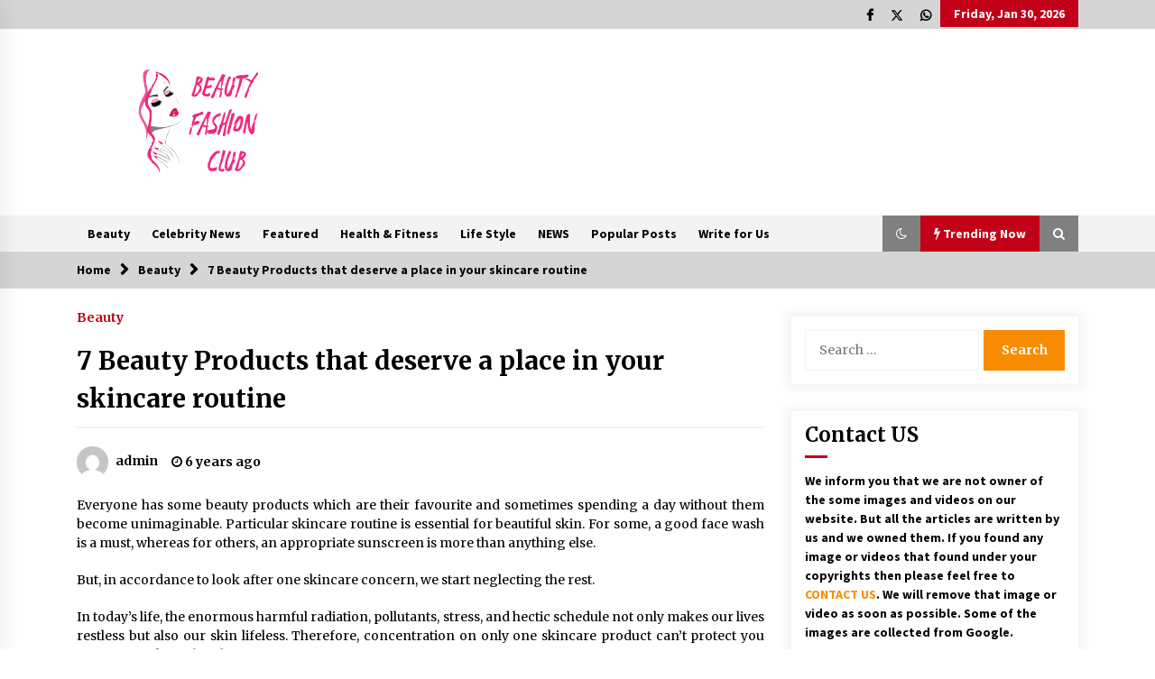

--- FILE ---
content_type: text/html; charset=UTF-8
request_url: https://www.beautyfashionclub.com/7-beauty-products-that-deserve-a-place-in-your-skincare-routine/
body_size: 24613
content:
<!DOCTYPE html>
<html lang="en-US">
<head>

	<meta charset="UTF-8">
    <meta name="viewport" content="width=device-width, initial-scale=1.0">
	<link rel="profile" href="https://gmpg.org/xfn/11">
	<link rel="pingback" href="https://www.beautyfashionclub.com/xmlrpc.php">

	<script type="text/javascript">
/* <![CDATA[ */
(()=>{var e={};e.g=function(){if("object"==typeof globalThis)return globalThis;try{return this||new Function("return this")()}catch(e){if("object"==typeof window)return window}}(),function({ampUrl:n,isCustomizePreview:t,isAmpDevMode:r,noampQueryVarName:o,noampQueryVarValue:s,disabledStorageKey:i,mobileUserAgents:a,regexRegex:c}){if("undefined"==typeof sessionStorage)return;const d=new RegExp(c);if(!a.some((e=>{const n=e.match(d);return!(!n||!new RegExp(n[1],n[2]).test(navigator.userAgent))||navigator.userAgent.includes(e)})))return;e.g.addEventListener("DOMContentLoaded",(()=>{const e=document.getElementById("amp-mobile-version-switcher");if(!e)return;e.hidden=!1;const n=e.querySelector("a[href]");n&&n.addEventListener("click",(()=>{sessionStorage.removeItem(i)}))}));const g=r&&["paired-browsing-non-amp","paired-browsing-amp"].includes(window.name);if(sessionStorage.getItem(i)||t||g)return;const u=new URL(location.href),m=new URL(n);m.hash=u.hash,u.searchParams.has(o)&&s===u.searchParams.get(o)?sessionStorage.setItem(i,"1"):m.href!==u.href&&(window.stop(),location.replace(m.href))}({"ampUrl":"https:\/\/www.beautyfashionclub.com\/7-beauty-products-that-deserve-a-place-in-your-skincare-routine\/amp\/","noampQueryVarName":"noamp","noampQueryVarValue":"mobile","disabledStorageKey":"amp_mobile_redirect_disabled","mobileUserAgents":["Mobile","Android","Silk\/","Kindle","BlackBerry","Opera Mini","Opera Mobi"],"regexRegex":"^\\\/((?:.|\\n)+)\\\/([i]*)$","isCustomizePreview":false,"isAmpDevMode":false})})();
/* ]]> */
</script>
        <style type="text/css">
                    .twp-logo a,.twp-logo p{
                color: #000;
            }
                    body .boxed-layout {
                background: #ffffff;
            }
        </style>
<meta name='robots' content='index, follow, max-image-preview:large, max-snippet:-1, max-video-preview:-1' />
<script id="cookie-law-info-gcm-var-js">
var _ckyGcm = {"status":true,"default_settings":[{"analytics":"denied","advertisement":"denied","functional":"denied","necessary":"granted","ad_user_data":"denied","ad_personalization":"denied","regions":"All"}],"wait_for_update":2000,"url_passthrough":false,"ads_data_redaction":false}</script>
<script id="cookie-law-info-gcm-js" type="text/javascript" src="https://www.beautyfashionclub.com/wp-content/plugins/cookie-law-info/lite/frontend/js/gcm.min.js"></script> <script id="cookieyes" type="text/javascript" src="https://cdn-cookieyes.com/client_data/f7d3779bd7c18ee85e05c68d/script.js"></script>
	<!-- This site is optimized with the Yoast SEO plugin v26.8 - https://yoast.com/product/yoast-seo-wordpress/ -->
	<title>What product should be necessary for a daily skincare routine?</title>
	<meta name="description" content="A good skincare routine must have excellent and suitable face wash, serum, sunscreen, moisturizer, under-eye gel, cleansing lotion and foot cream" />
	<link rel="canonical" href="https://www.beautyfashionclub.com/7-beauty-products-that-deserve-a-place-in-your-skincare-routine/" />
	<meta property="og:locale" content="en_US" />
	<meta property="og:type" content="article" />
	<meta property="og:title" content="What product should be necessary for a daily skincare routine?" />
	<meta property="og:description" content="A good skincare routine must have excellent and suitable face wash, serum, sunscreen, moisturizer, under-eye gel, cleansing lotion and foot cream" />
	<meta property="og:url" content="https://www.beautyfashionclub.com/7-beauty-products-that-deserve-a-place-in-your-skincare-routine/" />
	<meta property="og:site_name" content="Beauty Fashion Club" />
	<meta property="article:published_time" content="2019-11-22T15:25:37+00:00" />
	<meta property="article:modified_time" content="2025-07-05T14:07:37+00:00" />
	<meta property="og:image" content="https://www.beautyfashionclub.com/wp-content/uploads/2019/11/beauty-products.jpg" />
	<meta property="og:image:width" content="1280" />
	<meta property="og:image:height" content="720" />
	<meta property="og:image:type" content="image/jpeg" />
	<meta name="author" content="admin" />
	<meta name="twitter:card" content="summary_large_image" />
	<meta name="twitter:label1" content="Written by" />
	<meta name="twitter:data1" content="admin" />
	<meta name="twitter:label2" content="Est. reading time" />
	<meta name="twitter:data2" content="5 minutes" />
	<script type="application/ld+json" class="yoast-schema-graph">{"@context":"https://schema.org","@graph":[{"@type":"Article","@id":"https://www.beautyfashionclub.com/7-beauty-products-that-deserve-a-place-in-your-skincare-routine/#article","isPartOf":{"@id":"https://www.beautyfashionclub.com/7-beauty-products-that-deserve-a-place-in-your-skincare-routine/"},"author":{"name":"admin","@id":"https://www.beautyfashionclub.com/#/schema/person/6f614c2742a87a5def78ce261c2c267f"},"headline":"7 Beauty Products that deserve a place in your skincare routine","datePublished":"2019-11-22T15:25:37+00:00","dateModified":"2025-07-05T14:07:37+00:00","mainEntityOfPage":{"@id":"https://www.beautyfashionclub.com/7-beauty-products-that-deserve-a-place-in-your-skincare-routine/"},"wordCount":970,"commentCount":0,"publisher":{"@id":"https://www.beautyfashionclub.com/#organization"},"image":{"@id":"https://www.beautyfashionclub.com/7-beauty-products-that-deserve-a-place-in-your-skincare-routine/#primaryimage"},"thumbnailUrl":"https://www.beautyfashionclub.com/wp-content/uploads/2019/11/beauty-products.jpg","articleSection":["Beauty"],"inLanguage":"en-US","potentialAction":[{"@type":"CommentAction","name":"Comment","target":["https://www.beautyfashionclub.com/7-beauty-products-that-deserve-a-place-in-your-skincare-routine/#respond"]}]},{"@type":"WebPage","@id":"https://www.beautyfashionclub.com/7-beauty-products-that-deserve-a-place-in-your-skincare-routine/","url":"https://www.beautyfashionclub.com/7-beauty-products-that-deserve-a-place-in-your-skincare-routine/","name":"What product should be necessary for a daily skincare routine?","isPartOf":{"@id":"https://www.beautyfashionclub.com/#website"},"primaryImageOfPage":{"@id":"https://www.beautyfashionclub.com/7-beauty-products-that-deserve-a-place-in-your-skincare-routine/#primaryimage"},"image":{"@id":"https://www.beautyfashionclub.com/7-beauty-products-that-deserve-a-place-in-your-skincare-routine/#primaryimage"},"thumbnailUrl":"https://www.beautyfashionclub.com/wp-content/uploads/2019/11/beauty-products.jpg","datePublished":"2019-11-22T15:25:37+00:00","dateModified":"2025-07-05T14:07:37+00:00","description":"A good skincare routine must have excellent and suitable face wash, serum, sunscreen, moisturizer, under-eye gel, cleansing lotion and foot cream","breadcrumb":{"@id":"https://www.beautyfashionclub.com/7-beauty-products-that-deserve-a-place-in-your-skincare-routine/#breadcrumb"},"inLanguage":"en-US","potentialAction":[{"@type":"ReadAction","target":["https://www.beautyfashionclub.com/7-beauty-products-that-deserve-a-place-in-your-skincare-routine/"]}]},{"@type":"ImageObject","inLanguage":"en-US","@id":"https://www.beautyfashionclub.com/7-beauty-products-that-deserve-a-place-in-your-skincare-routine/#primaryimage","url":"https://www.beautyfashionclub.com/wp-content/uploads/2019/11/beauty-products.jpg","contentUrl":"https://www.beautyfashionclub.com/wp-content/uploads/2019/11/beauty-products.jpg","width":1280,"height":720},{"@type":"BreadcrumbList","@id":"https://www.beautyfashionclub.com/7-beauty-products-that-deserve-a-place-in-your-skincare-routine/#breadcrumb","itemListElement":[{"@type":"ListItem","position":1,"name":"Home","item":"https://www.beautyfashionclub.com/"},{"@type":"ListItem","position":2,"name":"7 Beauty Products that deserve a place in your skincare routine"}]},{"@type":"WebSite","@id":"https://www.beautyfashionclub.com/#website","url":"https://www.beautyfashionclub.com/","name":"Beauty Fashion Club","description":"Beauty and Fashion Tips and Advice","publisher":{"@id":"https://www.beautyfashionclub.com/#organization"},"potentialAction":[{"@type":"SearchAction","target":{"@type":"EntryPoint","urlTemplate":"https://www.beautyfashionclub.com/?s={search_term_string}"},"query-input":{"@type":"PropertyValueSpecification","valueRequired":true,"valueName":"search_term_string"}}],"inLanguage":"en-US"},{"@type":"Organization","@id":"https://www.beautyfashionclub.com/#organization","name":"Beauty Fashion Club","url":"https://www.beautyfashionclub.com/","logo":{"@type":"ImageObject","inLanguage":"en-US","@id":"https://www.beautyfashionclub.com/#/schema/logo/image/","url":"https://www.beautyfashionclub.com/wp-content/uploads/2022/07/cropped-cropped-BFC-Logo_LSR.png","contentUrl":"https://www.beautyfashionclub.com/wp-content/uploads/2022/07/cropped-cropped-BFC-Logo_LSR.png","width":141,"height":117,"caption":"Beauty Fashion Club"},"image":{"@id":"https://www.beautyfashionclub.com/#/schema/logo/image/"}},{"@type":"Person","@id":"https://www.beautyfashionclub.com/#/schema/person/6f614c2742a87a5def78ce261c2c267f","name":"admin","image":{"@type":"ImageObject","inLanguage":"en-US","@id":"https://www.beautyfashionclub.com/#/schema/person/image/","url":"https://secure.gravatar.com/avatar/5a18cc10ccc668776d2b3847352b7531f3c616cd787c7ea8e25580d93ffb58a7?s=96&d=mm&r=g","contentUrl":"https://secure.gravatar.com/avatar/5a18cc10ccc668776d2b3847352b7531f3c616cd787c7ea8e25580d93ffb58a7?s=96&d=mm&r=g","caption":"admin"},"url":"https://www.beautyfashionclub.com/author/admin/"}]}</script>
	<!-- / Yoast SEO plugin. -->


<link rel='dns-prefetch' href='//fonts.googleapis.com' />
<link rel="alternate" type="application/rss+xml" title="Beauty Fashion Club &raquo; Feed" href="https://www.beautyfashionclub.com/feed/" />
<link rel="alternate" type="application/rss+xml" title="Beauty Fashion Club &raquo; Comments Feed" href="https://www.beautyfashionclub.com/comments/feed/" />
<link rel="alternate" type="application/rss+xml" title="Beauty Fashion Club &raquo; 7 Beauty Products that deserve a place in your skincare routine Comments Feed" href="https://www.beautyfashionclub.com/7-beauty-products-that-deserve-a-place-in-your-skincare-routine/feed/" />
<link rel="alternate" title="oEmbed (JSON)" type="application/json+oembed" href="https://www.beautyfashionclub.com/wp-json/oembed/1.0/embed?url=https%3A%2F%2Fwww.beautyfashionclub.com%2F7-beauty-products-that-deserve-a-place-in-your-skincare-routine%2F" />
<link rel="alternate" title="oEmbed (XML)" type="text/xml+oembed" href="https://www.beautyfashionclub.com/wp-json/oembed/1.0/embed?url=https%3A%2F%2Fwww.beautyfashionclub.com%2F7-beauty-products-that-deserve-a-place-in-your-skincare-routine%2F&#038;format=xml" />
<style id='wp-img-auto-sizes-contain-inline-css' type='text/css'>
img:is([sizes=auto i],[sizes^="auto," i]){contain-intrinsic-size:3000px 1500px}
/*# sourceURL=wp-img-auto-sizes-contain-inline-css */
</style>

<style id='wp-emoji-styles-inline-css' type='text/css'>

	img.wp-smiley, img.emoji {
		display: inline !important;
		border: none !important;
		box-shadow: none !important;
		height: 1em !important;
		width: 1em !important;
		margin: 0 0.07em !important;
		vertical-align: -0.1em !important;
		background: none !important;
		padding: 0 !important;
	}
/*# sourceURL=wp-emoji-styles-inline-css */
</style>
<link rel='stylesheet' id='wp-block-library-css' href='https://www.beautyfashionclub.com/wp-includes/css/dist/block-library/style.min.css?ver=6.9' type='text/css' media='all' />
<style id='global-styles-inline-css' type='text/css'>
:root{--wp--preset--aspect-ratio--square: 1;--wp--preset--aspect-ratio--4-3: 4/3;--wp--preset--aspect-ratio--3-4: 3/4;--wp--preset--aspect-ratio--3-2: 3/2;--wp--preset--aspect-ratio--2-3: 2/3;--wp--preset--aspect-ratio--16-9: 16/9;--wp--preset--aspect-ratio--9-16: 9/16;--wp--preset--color--black: #000000;--wp--preset--color--cyan-bluish-gray: #abb8c3;--wp--preset--color--white: #ffffff;--wp--preset--color--pale-pink: #f78da7;--wp--preset--color--vivid-red: #cf2e2e;--wp--preset--color--luminous-vivid-orange: #ff6900;--wp--preset--color--luminous-vivid-amber: #fcb900;--wp--preset--color--light-green-cyan: #7bdcb5;--wp--preset--color--vivid-green-cyan: #00d084;--wp--preset--color--pale-cyan-blue: #8ed1fc;--wp--preset--color--vivid-cyan-blue: #0693e3;--wp--preset--color--vivid-purple: #9b51e0;--wp--preset--gradient--vivid-cyan-blue-to-vivid-purple: linear-gradient(135deg,rgb(6,147,227) 0%,rgb(155,81,224) 100%);--wp--preset--gradient--light-green-cyan-to-vivid-green-cyan: linear-gradient(135deg,rgb(122,220,180) 0%,rgb(0,208,130) 100%);--wp--preset--gradient--luminous-vivid-amber-to-luminous-vivid-orange: linear-gradient(135deg,rgb(252,185,0) 0%,rgb(255,105,0) 100%);--wp--preset--gradient--luminous-vivid-orange-to-vivid-red: linear-gradient(135deg,rgb(255,105,0) 0%,rgb(207,46,46) 100%);--wp--preset--gradient--very-light-gray-to-cyan-bluish-gray: linear-gradient(135deg,rgb(238,238,238) 0%,rgb(169,184,195) 100%);--wp--preset--gradient--cool-to-warm-spectrum: linear-gradient(135deg,rgb(74,234,220) 0%,rgb(151,120,209) 20%,rgb(207,42,186) 40%,rgb(238,44,130) 60%,rgb(251,105,98) 80%,rgb(254,248,76) 100%);--wp--preset--gradient--blush-light-purple: linear-gradient(135deg,rgb(255,206,236) 0%,rgb(152,150,240) 100%);--wp--preset--gradient--blush-bordeaux: linear-gradient(135deg,rgb(254,205,165) 0%,rgb(254,45,45) 50%,rgb(107,0,62) 100%);--wp--preset--gradient--luminous-dusk: linear-gradient(135deg,rgb(255,203,112) 0%,rgb(199,81,192) 50%,rgb(65,88,208) 100%);--wp--preset--gradient--pale-ocean: linear-gradient(135deg,rgb(255,245,203) 0%,rgb(182,227,212) 50%,rgb(51,167,181) 100%);--wp--preset--gradient--electric-grass: linear-gradient(135deg,rgb(202,248,128) 0%,rgb(113,206,126) 100%);--wp--preset--gradient--midnight: linear-gradient(135deg,rgb(2,3,129) 0%,rgb(40,116,252) 100%);--wp--preset--font-size--small: 13px;--wp--preset--font-size--medium: 20px;--wp--preset--font-size--large: 36px;--wp--preset--font-size--x-large: 42px;--wp--preset--spacing--20: 0.44rem;--wp--preset--spacing--30: 0.67rem;--wp--preset--spacing--40: 1rem;--wp--preset--spacing--50: 1.5rem;--wp--preset--spacing--60: 2.25rem;--wp--preset--spacing--70: 3.38rem;--wp--preset--spacing--80: 5.06rem;--wp--preset--shadow--natural: 6px 6px 9px rgba(0, 0, 0, 0.2);--wp--preset--shadow--deep: 12px 12px 50px rgba(0, 0, 0, 0.4);--wp--preset--shadow--sharp: 6px 6px 0px rgba(0, 0, 0, 0.2);--wp--preset--shadow--outlined: 6px 6px 0px -3px rgb(255, 255, 255), 6px 6px rgb(0, 0, 0);--wp--preset--shadow--crisp: 6px 6px 0px rgb(0, 0, 0);}:where(.is-layout-flex){gap: 0.5em;}:where(.is-layout-grid){gap: 0.5em;}body .is-layout-flex{display: flex;}.is-layout-flex{flex-wrap: wrap;align-items: center;}.is-layout-flex > :is(*, div){margin: 0;}body .is-layout-grid{display: grid;}.is-layout-grid > :is(*, div){margin: 0;}:where(.wp-block-columns.is-layout-flex){gap: 2em;}:where(.wp-block-columns.is-layout-grid){gap: 2em;}:where(.wp-block-post-template.is-layout-flex){gap: 1.25em;}:where(.wp-block-post-template.is-layout-grid){gap: 1.25em;}.has-black-color{color: var(--wp--preset--color--black) !important;}.has-cyan-bluish-gray-color{color: var(--wp--preset--color--cyan-bluish-gray) !important;}.has-white-color{color: var(--wp--preset--color--white) !important;}.has-pale-pink-color{color: var(--wp--preset--color--pale-pink) !important;}.has-vivid-red-color{color: var(--wp--preset--color--vivid-red) !important;}.has-luminous-vivid-orange-color{color: var(--wp--preset--color--luminous-vivid-orange) !important;}.has-luminous-vivid-amber-color{color: var(--wp--preset--color--luminous-vivid-amber) !important;}.has-light-green-cyan-color{color: var(--wp--preset--color--light-green-cyan) !important;}.has-vivid-green-cyan-color{color: var(--wp--preset--color--vivid-green-cyan) !important;}.has-pale-cyan-blue-color{color: var(--wp--preset--color--pale-cyan-blue) !important;}.has-vivid-cyan-blue-color{color: var(--wp--preset--color--vivid-cyan-blue) !important;}.has-vivid-purple-color{color: var(--wp--preset--color--vivid-purple) !important;}.has-black-background-color{background-color: var(--wp--preset--color--black) !important;}.has-cyan-bluish-gray-background-color{background-color: var(--wp--preset--color--cyan-bluish-gray) !important;}.has-white-background-color{background-color: var(--wp--preset--color--white) !important;}.has-pale-pink-background-color{background-color: var(--wp--preset--color--pale-pink) !important;}.has-vivid-red-background-color{background-color: var(--wp--preset--color--vivid-red) !important;}.has-luminous-vivid-orange-background-color{background-color: var(--wp--preset--color--luminous-vivid-orange) !important;}.has-luminous-vivid-amber-background-color{background-color: var(--wp--preset--color--luminous-vivid-amber) !important;}.has-light-green-cyan-background-color{background-color: var(--wp--preset--color--light-green-cyan) !important;}.has-vivid-green-cyan-background-color{background-color: var(--wp--preset--color--vivid-green-cyan) !important;}.has-pale-cyan-blue-background-color{background-color: var(--wp--preset--color--pale-cyan-blue) !important;}.has-vivid-cyan-blue-background-color{background-color: var(--wp--preset--color--vivid-cyan-blue) !important;}.has-vivid-purple-background-color{background-color: var(--wp--preset--color--vivid-purple) !important;}.has-black-border-color{border-color: var(--wp--preset--color--black) !important;}.has-cyan-bluish-gray-border-color{border-color: var(--wp--preset--color--cyan-bluish-gray) !important;}.has-white-border-color{border-color: var(--wp--preset--color--white) !important;}.has-pale-pink-border-color{border-color: var(--wp--preset--color--pale-pink) !important;}.has-vivid-red-border-color{border-color: var(--wp--preset--color--vivid-red) !important;}.has-luminous-vivid-orange-border-color{border-color: var(--wp--preset--color--luminous-vivid-orange) !important;}.has-luminous-vivid-amber-border-color{border-color: var(--wp--preset--color--luminous-vivid-amber) !important;}.has-light-green-cyan-border-color{border-color: var(--wp--preset--color--light-green-cyan) !important;}.has-vivid-green-cyan-border-color{border-color: var(--wp--preset--color--vivid-green-cyan) !important;}.has-pale-cyan-blue-border-color{border-color: var(--wp--preset--color--pale-cyan-blue) !important;}.has-vivid-cyan-blue-border-color{border-color: var(--wp--preset--color--vivid-cyan-blue) !important;}.has-vivid-purple-border-color{border-color: var(--wp--preset--color--vivid-purple) !important;}.has-vivid-cyan-blue-to-vivid-purple-gradient-background{background: var(--wp--preset--gradient--vivid-cyan-blue-to-vivid-purple) !important;}.has-light-green-cyan-to-vivid-green-cyan-gradient-background{background: var(--wp--preset--gradient--light-green-cyan-to-vivid-green-cyan) !important;}.has-luminous-vivid-amber-to-luminous-vivid-orange-gradient-background{background: var(--wp--preset--gradient--luminous-vivid-amber-to-luminous-vivid-orange) !important;}.has-luminous-vivid-orange-to-vivid-red-gradient-background{background: var(--wp--preset--gradient--luminous-vivid-orange-to-vivid-red) !important;}.has-very-light-gray-to-cyan-bluish-gray-gradient-background{background: var(--wp--preset--gradient--very-light-gray-to-cyan-bluish-gray) !important;}.has-cool-to-warm-spectrum-gradient-background{background: var(--wp--preset--gradient--cool-to-warm-spectrum) !important;}.has-blush-light-purple-gradient-background{background: var(--wp--preset--gradient--blush-light-purple) !important;}.has-blush-bordeaux-gradient-background{background: var(--wp--preset--gradient--blush-bordeaux) !important;}.has-luminous-dusk-gradient-background{background: var(--wp--preset--gradient--luminous-dusk) !important;}.has-pale-ocean-gradient-background{background: var(--wp--preset--gradient--pale-ocean) !important;}.has-electric-grass-gradient-background{background: var(--wp--preset--gradient--electric-grass) !important;}.has-midnight-gradient-background{background: var(--wp--preset--gradient--midnight) !important;}.has-small-font-size{font-size: var(--wp--preset--font-size--small) !important;}.has-medium-font-size{font-size: var(--wp--preset--font-size--medium) !important;}.has-large-font-size{font-size: var(--wp--preset--font-size--large) !important;}.has-x-large-font-size{font-size: var(--wp--preset--font-size--x-large) !important;}
/*# sourceURL=global-styles-inline-css */
</style>

<style id='classic-theme-styles-inline-css' type='text/css'>
/*! This file is auto-generated */
.wp-block-button__link{color:#fff;background-color:#32373c;border-radius:9999px;box-shadow:none;text-decoration:none;padding:calc(.667em + 2px) calc(1.333em + 2px);font-size:1.125em}.wp-block-file__button{background:#32373c;color:#fff;text-decoration:none}
/*# sourceURL=/wp-includes/css/classic-themes.min.css */
</style>
<link rel='stylesheet' id='social_share_with_floating_bar-frontend-css' href='https://www.beautyfashionclub.com/wp-content/plugins/social-share-with-floating-bar/assets/css/frontend.min.css?ver=1.0.0' type='text/css' media='all' />
<link rel='stylesheet' id='bootstrap-css' href='https://www.beautyfashionclub.com/wp-content/themes/default-mag/assets/libraries/bootstrap/css/bootstrap-grid.min.css?ver=6.9' type='text/css' media='all' />
<link crossorigin="anonymous" rel='stylesheet' id='default-mag-google-fonts-css' href='https://fonts.googleapis.com/css?family=EB%20Garamond:700,700i,800,800i|Merriweather:100,300,400,400i,500,700|Source%20Sans%20Pro:100,300,400,400i,500,700&#038;display=swap' type='text/css' media='all' />
<link rel='stylesheet' id='font-awesome-css' href='https://www.beautyfashionclub.com/wp-content/plugins/js_composer/assets/lib/bower/font-awesome/css/font-awesome.min.css?ver=4.12.1' type='text/css' media='all' />
<link rel='stylesheet' id='slick-css' href='https://www.beautyfashionclub.com/wp-content/themes/default-mag/assets/libraries/slick/css/slick.css?ver=6.9' type='text/css' media='all' />
<link rel='stylesheet' id='sidr-css' href='https://www.beautyfashionclub.com/wp-content/themes/default-mag/assets/libraries/sidr/css/jquery.sidr.css?ver=6.9' type='text/css' media='all' />
<link rel='stylesheet' id='magnific-css' href='https://www.beautyfashionclub.com/wp-content/themes/default-mag/assets/libraries/magnific/css/magnific-popup.css?ver=6.9' type='text/css' media='all' />
<link rel='stylesheet' id='default-mag-style-css' href='https://www.beautyfashionclub.com/wp-content/themes/default-mag/style.css?ver=6.9' type='text/css' media='all' />
<link rel='stylesheet' id='heateor_sss_frontend_css-css' href='https://www.beautyfashionclub.com/wp-content/plugins/sassy-social-share/public/css/sassy-social-share-public.css?ver=3.3.79' type='text/css' media='all' />
<style id='heateor_sss_frontend_css-inline-css' type='text/css'>
.heateor_sss_button_instagram span.heateor_sss_svg,a.heateor_sss_instagram span.heateor_sss_svg{background:radial-gradient(circle at 30% 107%,#fdf497 0,#fdf497 5%,#fd5949 45%,#d6249f 60%,#285aeb 90%)}.heateor_sss_horizontal_sharing .heateor_sss_svg,.heateor_sss_standard_follow_icons_container .heateor_sss_svg{color:#fff;border-width:0px;border-style:solid;border-color:transparent}.heateor_sss_horizontal_sharing .heateorSssTCBackground{color:#666}.heateor_sss_horizontal_sharing span.heateor_sss_svg:hover,.heateor_sss_standard_follow_icons_container span.heateor_sss_svg:hover{border-color:transparent;}.heateor_sss_vertical_sharing span.heateor_sss_svg,.heateor_sss_floating_follow_icons_container span.heateor_sss_svg{color:#fff;border-width:0px;border-style:solid;border-color:transparent;}.heateor_sss_vertical_sharing .heateorSssTCBackground{color:#666;}.heateor_sss_vertical_sharing span.heateor_sss_svg:hover,.heateor_sss_floating_follow_icons_container span.heateor_sss_svg:hover{border-color:transparent;}@media screen and (max-width:783px) {.heateor_sss_vertical_sharing{display:none!important}}
/*# sourceURL=heateor_sss_frontend_css-inline-css */
</style>
<script type="text/javascript" src="https://www.beautyfashionclub.com/wp-includes/js/jquery/jquery.min.js?ver=3.7.1" id="jquery-core-js"></script>
<script type="text/javascript" src="https://www.beautyfashionclub.com/wp-includes/js/jquery/jquery-migrate.min.js?ver=3.4.1" id="jquery-migrate-js"></script>
<link rel="https://api.w.org/" href="https://www.beautyfashionclub.com/wp-json/" /><link rel="alternate" title="JSON" type="application/json" href="https://www.beautyfashionclub.com/wp-json/wp/v2/posts/794" /><link rel="EditURI" type="application/rsd+xml" title="RSD" href="https://www.beautyfashionclub.com/xmlrpc.php?rsd" />
<meta name="generator" content="WordPress 6.9" />
<link rel='shortlink' href='https://www.beautyfashionclub.com/?p=794' />
<link rel="alternate" type="text/html" media="only screen and (max-width: 640px)" href="https://www.beautyfashionclub.com/7-beauty-products-that-deserve-a-place-in-your-skincare-routine/amp/"><link rel="pingback" href="https://www.beautyfashionclub.com/xmlrpc.php"><style type="text/css">.recentcomments a{display:inline !important;padding:0 !important;margin:0 !important;}</style><meta name="generator" content="Powered by Visual Composer - drag and drop page builder for WordPress."/>
<!--[if lte IE 9]><link rel="stylesheet" type="text/css" href="https://www.beautyfashionclub.com/wp-content/plugins/js_composer/assets/css/vc_lte_ie9.min.css" media="screen"><![endif]--><!--[if IE  8]><link rel="stylesheet" type="text/css" href="https://www.beautyfashionclub.com/wp-content/plugins/js_composer/assets/css/vc-ie8.min.css" media="screen"><![endif]-->		<style type="text/css">
					.site-title,
			.site-description {
				position: absolute;
				clip: rect(1px, 1px, 1px, 1px);
                display: none;
                visibility: hidden;
                opacity: 0;
			}
				</style>
		<link rel="amphtml" href="https://www.beautyfashionclub.com/7-beauty-products-that-deserve-a-place-in-your-skincare-routine/amp/"><style>#amp-mobile-version-switcher{left:0;position:absolute;width:100%;z-index:100}#amp-mobile-version-switcher>a{background-color:#444;border:0;color:#eaeaea;display:block;font-family:-apple-system,BlinkMacSystemFont,Segoe UI,Roboto,Oxygen-Sans,Ubuntu,Cantarell,Helvetica Neue,sans-serif;font-size:16px;font-weight:600;padding:15px 0;text-align:center;-webkit-text-decoration:none;text-decoration:none}#amp-mobile-version-switcher>a:active,#amp-mobile-version-switcher>a:focus,#amp-mobile-version-switcher>a:hover{-webkit-text-decoration:underline;text-decoration:underline}</style><link rel="icon" href="https://www.beautyfashionclub.com/wp-content/uploads/2022/07/cropped-cropped-cropped-BFC-Logo_LSR-32x32.png" sizes="32x32" />
<link rel="icon" href="https://www.beautyfashionclub.com/wp-content/uploads/2022/07/cropped-cropped-cropped-BFC-Logo_LSR-192x192.png" sizes="192x192" />
<link rel="apple-touch-icon" href="https://www.beautyfashionclub.com/wp-content/uploads/2022/07/cropped-cropped-cropped-BFC-Logo_LSR-180x180.png" />
<meta name="msapplication-TileImage" content="https://www.beautyfashionclub.com/wp-content/uploads/2022/07/cropped-cropped-cropped-BFC-Logo_LSR-270x270.png" />
<noscript><style type="text/css"> .wpb_animate_when_almost_visible { opacity: 1; }</style></noscript>	<meta name="posticywebsite" content="zaLbQqm5x0gIZAJE8oNoZ8tdoLlAs1">
	
	<!-- Google tag (gtag.js) -->
<script async src="https://www.googletagmanager.com/gtag/js?id=G-KHZT64M0T5"></script>
<script>
  window.dataLayer = window.dataLayer || [];
  function gtag(){dataLayer.push(arguments);}
  gtag('js', new Date());

  gtag('config', 'G-KHZT64M0T5');
	
	https://beautyfashionclub.com/pressbay-verify-cHHtzc424B7ZRa463Kb3.html
	
</script>
	
<link rel='stylesheet' id='lwptoc-main-css' href='https://www.beautyfashionclub.com/wp-content/plugins/luckywp-table-of-contents/front/assets/main.min.css?ver=2.1.14' type='text/css' media='all' />
</head>

<body class="wp-singular post-template-default single single-post postid-794 single-format-standard wp-custom-logo wp-theme-default-mag sticky-header right-sidebar wpb-js-composer js-comp-ver-4.12.1 vc_responsive">
<div id="page" class="site full-screen-layout">
	<a class="skip-link screen-reader-text" href="#content">Skip to content</a>

	<header id="masthead" class="site-header">
					<div class="twp-top-bar">
				<div class="container clearfix">
					<!-- <div class="clearfix"> -->
											<div class="twp-social-icon-section float-right">
																								<div class="navigation-social-icon">
										<div class="twp-social-icons-wrapper">
											<div class="menu-social-menu-container"><ul id="social-menu" class="twp-social-icons"><li id="menu-item-65" class="menu-item menu-item-type-custom menu-item-object-custom menu-item-65"><a href="https://www.facebook.com/beautyfashionclubofc"><span>Facebook</span></a></li>
<li id="menu-item-3069" class="menu-item menu-item-type-custom menu-item-object-custom menu-item-3069"><a href="https://twitter.com/beautyofyourha1"><span>X</span></a></li>
<li id="menu-item-3581" class="menu-item menu-item-type-custom menu-item-object-custom menu-item-3581"><a href="https://api.whatsapp.com/send?phone=919966610390&#038;text=%F0%9F%91%89%20%22Hi%2C%20I%27m%20interested%20in%20publishing%20a%20guest%20post%20on%20your%20Beauty%20Fashion%20Club.%20Can%20you%20share%20the%20pricing%20and%20available%20sites%3F%20Here%E2%80%99s%20the%20sheet%20link%20%3A%20https%3A%2F%2Fbit.ly%2Fguest_posting_sites.%20Looking%20forward%20to%20your%20response!%22"><span>WhatsAPP</span></a></li>
</ul></div>										</div>
									</div>
																														<div class="twp-todays-date twp-primary-bg">
									<!-- <span> -->
										Friday, Jan 30, 2026									<!-- </span> -->
								</div>
														
						</div>
					<!-- </div> -->

				</div><!--/container-->
			</div><!--/twp-header-top-bar-->
								<div class="twp-site-branding data-bg twp-logo-center" data-background="">
			<div class="container">
				<div class="twp-wrapper">

					<div class="twp-logo">
						<span class="twp-image-wrapper"><a href="https://www.beautyfashionclub.com/" class="custom-logo-link" rel="home"><img width="141" height="117" src="https://www.beautyfashionclub.com/wp-content/uploads/2022/07/cropped-cropped-BFC-Logo_LSR.png" class="custom-logo" alt="beautyfashionclub logo" decoding="async" /></a></span>
												    <span class="site-title">
						    	<a href="https://www.beautyfashionclub.com/" rel="home">
						    		Beauty Fashion Club						    	</a>
						    </span>
						    												    <p class="site-description">
						        Beauty and Fashion Tips and Advice						    </p>
						
					</div><!--/twp-logo-->
					
				</div><!--/twp-wrapper-->
			</div><!--/container-->
		</div><!-- .site-branding -->
			

		<nav id="site-navigation" class="main-navigation twp-navigation twp-default-bg desktop">
			<div class="twp-nav-menu">
				<div class="container clearfix">
                    <div class="twp-nav-left-content float-left twp-d-flex">
                        <div class="twp-nav-sidebar-menu">
                                                        <div class="twp-mobile-menu-icon">
                                <div class="twp-menu-icon" id="twp-menu-icon">
                                    <span></span>
                                </div>
                            </div>
                        </div>

                        <div class="twp-menu-section">
                            <div class="twp-main-menu"><ul id="primary-nav-menu" class="menu"><li id="menu-item-53" class="menu-item menu-item-type-taxonomy menu-item-object-category current-post-ancestor current-menu-parent current-post-parent menu-item-53"><a href="https://www.beautyfashionclub.com/category/beauty/">Beauty</a></li>
<li id="menu-item-54" class="menu-item menu-item-type-taxonomy menu-item-object-category menu-item-54"><a href="https://www.beautyfashionclub.com/category/celebrity-news/">Celebrity News</a></li>
<li id="menu-item-55" class="menu-item menu-item-type-taxonomy menu-item-object-category menu-item-55"><a href="https://www.beautyfashionclub.com/category/featured/">Featured</a></li>
<li id="menu-item-56" class="menu-item menu-item-type-taxonomy menu-item-object-category menu-item-56"><a href="https://www.beautyfashionclub.com/category/health-fitness/">Health &#038; Fitness</a></li>
<li id="menu-item-57" class="menu-item menu-item-type-taxonomy menu-item-object-category menu-item-57"><a href="https://www.beautyfashionclub.com/category/life-style/">Life Style</a></li>
<li id="menu-item-58" class="menu-item menu-item-type-taxonomy menu-item-object-category menu-item-58"><a href="https://www.beautyfashionclub.com/category/news/">NEWS</a></li>
<li id="menu-item-59" class="menu-item menu-item-type-taxonomy menu-item-object-category menu-item-59"><a href="https://www.beautyfashionclub.com/category/news/popular-posts/">Popular Posts</a></li>
<li id="menu-item-60" class="menu-item menu-item-type-post_type menu-item-object-page menu-item-60"><a href="https://www.beautyfashionclub.com/write-for-us/">Write for Us</a></li>
</ul></div>                        </div><!--/twp-menu-section-->
                    </div>

                    <div class="twp-nav-right-content float-right twp-d-flex">
                        <div class="theme-mode header-theme-mode"></div>
                                                    <div class="twp-latest-news-button-section" id="nav-latest-news">
                                <div class="twp-nav-button twp-primary-bg" id="trending-btn">
                                    <span><i class="fa fa-bolt"></i></span>
                                    <span>Trending Now<span>
                                </div>
                            </div><!--/latest-news-section-->
                        
                                                    <div class="twp-search-section" id="search">
                                <i class="fa  fa-search"></i>
                            </div><!--/twp-search-section-->
                                            </div>
				</div><!--/container-->
			</div>

			<div class="twp-search-field-section" id="search-field">
				<div class="container">
					<div class="twp-search-field-wrapper">
						<div class="twp-search-field">
							<form role="search" method="get" class="search-form" action="https://www.beautyfashionclub.com/">
				<label>
					<span class="screen-reader-text">Search for:</span>
					<input type="search" class="search-field" placeholder="Search &hellip;" value="" name="s" />
				</label>
				<input type="submit" class="search-submit" value="Search" />
			</form>						</div>
						<div class="twp-close-icon-section">
							<span class="twp-close-icon" id="search-close">
								<span></span>
								<span></span>
							</span>
						</div>
					</div>

				</div>
			</div>
							<div class="twp-articles-list" id="nav-latest-news-field">
					<div class="container">
														<section id="related-articles" class="page-section">
									<header class="twp-article-header twp-default-bg clearfix">
										<h3 class="twp-section-title primary-font">
											Trending Now										</h3>
										<div class="twp-close-icon-section">
											<span class="twp-close-icon" id="latest-news-close">
												<span></span>
												<span></span>
											</span>
										</div>
									
									</header>
									<div class="entry-content">
										<div class="row">
																							<div class="col-lg-4 col-sm-6 twp-articles-border">
													<div class="twp-post twp-post-style-1">
																																											<div class="twp-image-section twp-image-70">
																<a class="img-link" href="https://www.beautyfashionclub.com/lorraine-bracco-biography/" aria-label="Lorraine Bracco &#8211; Biography" tabindex="0"></a>
																<div class="twp-image data-bg" style="background-image:url(https://www.beautyfashionclub.com/wp-content/uploads/2023/12/Lorraine-Bracco-226x300.jpg)"></div>
                                        																					</div>
																												<div class="twp-desc">
															<h4 class="twp-post-title twp-line-limit-3 twp-post-title-sm">
																<a href="https://www.beautyfashionclub.com/lorraine-bracco-biography/">Lorraine Bracco &#8211; Biography</a>
															</h4>
															<div class="twp-meta-style-1  twp-author-desc twp-primary-color">
																
        	    <span class="item-metadata posts-date">
        	    <i class="fa fa-clock-o"></i>
        	        2 years ago        	</span>

            															</div>
														</div><!-- .related-article-title -->
													</div>
												</div>
																							<div class="col-lg-4 col-sm-6 twp-articles-border">
													<div class="twp-post twp-post-style-1">
																																											<div class="twp-image-section twp-image-70">
																<a class="img-link" href="https://www.beautyfashionclub.com/taral-hicks-biography/" aria-label="Taral hicks &#8211; Biography" tabindex="0"></a>
																<div class="twp-image data-bg" style="background-image:url(https://www.beautyfashionclub.com/wp-content/uploads/2023/12/Taral-hicks-211x300.jpg)"></div>
                                        																					</div>
																												<div class="twp-desc">
															<h4 class="twp-post-title twp-line-limit-3 twp-post-title-sm">
																<a href="https://www.beautyfashionclub.com/taral-hicks-biography/">Taral hicks &#8211; Biography</a>
															</h4>
															<div class="twp-meta-style-1  twp-author-desc twp-primary-color">
																
        	    <span class="item-metadata posts-date">
        	    <i class="fa fa-clock-o"></i>
        	        3 years ago        	</span>

            															</div>
														</div><!-- .related-article-title -->
													</div>
												</div>
																							<div class="col-lg-4 col-sm-6 twp-articles-border">
													<div class="twp-post twp-post-style-1">
																																											<div class="twp-image-section twp-image-70">
																<a class="img-link" href="https://www.beautyfashionclub.com/nayanthara-in-saree/" aria-label="Elegance Redefined: Nayanthara&#8217;s Iconic Saree Moments" tabindex="0"></a>
																<div class="twp-image data-bg" style="background-image:url(https://www.beautyfashionclub.com/wp-content/uploads/2023/12/nayanthara-in-saree-169x300.jpg)"></div>
                                        																					</div>
																												<div class="twp-desc">
															<h4 class="twp-post-title twp-line-limit-3 twp-post-title-sm">
																<a href="https://www.beautyfashionclub.com/nayanthara-in-saree/">Elegance Redefined: Nayanthara&#8217;s Iconic Saree Moments</a>
															</h4>
															<div class="twp-meta-style-1  twp-author-desc twp-primary-color">
																
        	    <span class="item-metadata posts-date">
        	    <i class="fa fa-clock-o"></i>
        	        3 years ago        	</span>

            															</div>
														</div><!-- .related-article-title -->
													</div>
												</div>
																							<div class="col-lg-4 col-sm-6 twp-articles-border">
													<div class="twp-post twp-post-style-1">
																																											<div class="twp-image-section twp-image-70">
																<a class="img-link" href="https://www.beautyfashionclub.com/nikki-reed-biography/" aria-label="Nikki Reed Biography" tabindex="0"></a>
																<div class="twp-image data-bg" style="background-image:url(https://www.beautyfashionclub.com/wp-content/uploads/2023/12/Nikki-Reed-Biography-208x300.jpg)"></div>
                                        																					</div>
																												<div class="twp-desc">
															<h4 class="twp-post-title twp-line-limit-3 twp-post-title-sm">
																<a href="https://www.beautyfashionclub.com/nikki-reed-biography/">Nikki Reed Biography</a>
															</h4>
															<div class="twp-meta-style-1  twp-author-desc twp-primary-color">
																
        	    <span class="item-metadata posts-date">
        	    <i class="fa fa-clock-o"></i>
        	        3 years ago        	</span>

            															</div>
														</div><!-- .related-article-title -->
													</div>
												</div>
																							<div class="col-lg-4 col-sm-6 twp-articles-border">
													<div class="twp-post twp-post-style-1">
																																											<div class="twp-image-section twp-image-70">
																<a class="img-link" href="https://www.beautyfashionclub.com/lyndsy-fonseca-biography/" aria-label="Lyndsy Fonseca Biography" tabindex="0"></a>
																<div class="twp-image data-bg" style="background-image:url(https://www.beautyfashionclub.com/wp-content/uploads/2023/12/Lyndsy-Fonseca-211x300.jpg)"></div>
                                        																					</div>
																												<div class="twp-desc">
															<h4 class="twp-post-title twp-line-limit-3 twp-post-title-sm">
																<a href="https://www.beautyfashionclub.com/lyndsy-fonseca-biography/">Lyndsy Fonseca Biography</a>
															</h4>
															<div class="twp-meta-style-1  twp-author-desc twp-primary-color">
																
        	    <span class="item-metadata posts-date">
        	    <i class="fa fa-clock-o"></i>
        	        4 years ago        	</span>

            															</div>
														</div><!-- .related-article-title -->
													</div>
												</div>
																							<div class="col-lg-4 col-sm-6 twp-articles-border">
													<div class="twp-post twp-post-style-1">
																																											<div class="twp-image-section twp-image-70">
																<a class="img-link" href="https://www.beautyfashionclub.com/aja-naomi-king-bio/" aria-label="Unlocking the Mysteries of Aja Naomi King: A Comprehensive Bio" tabindex="0"></a>
																<div class="twp-image data-bg" style="background-image:url(https://www.beautyfashionclub.com/wp-content/uploads/2023/12/aja-naomi-king-200x300.jpg)"></div>
                                        																					</div>
																												<div class="twp-desc">
															<h4 class="twp-post-title twp-line-limit-3 twp-post-title-sm">
																<a href="https://www.beautyfashionclub.com/aja-naomi-king-bio/">Unlocking the Mysteries of Aja Naomi King: A Comprehensive Bio</a>
															</h4>
															<div class="twp-meta-style-1  twp-author-desc twp-primary-color">
																
        	    <span class="item-metadata posts-date">
        	    <i class="fa fa-clock-o"></i>
        	        4 years ago        	</span>

            															</div>
														</div><!-- .related-article-title -->
													</div>
												</div>
																							<div class="col-lg-4 col-sm-6 twp-articles-border">
													<div class="twp-post twp-post-style-1">
																																											<div class="twp-image-section twp-image-70">
																<a class="img-link" href="https://www.beautyfashionclub.com/emmanuelle-chriqui-biography/" aria-label="Emmanuelle Chriqui: A Journey Through the Life of a Talented Actress" tabindex="0"></a>
																<div class="twp-image data-bg" style="background-image:url(https://www.beautyfashionclub.com/wp-content/uploads/2023/12/Emmanuelle-Chriqui-195x300.jpg)"></div>
                                        																					</div>
																												<div class="twp-desc">
															<h4 class="twp-post-title twp-line-limit-3 twp-post-title-sm">
																<a href="https://www.beautyfashionclub.com/emmanuelle-chriqui-biography/">Emmanuelle Chriqui: A Journey Through the Life of a Talented Actress</a>
															</h4>
															<div class="twp-meta-style-1  twp-author-desc twp-primary-color">
																
        	    <span class="item-metadata posts-date">
        	    <i class="fa fa-clock-o"></i>
        	        5 years ago        	</span>

            															</div>
														</div><!-- .related-article-title -->
													</div>
												</div>
																							<div class="col-lg-4 col-sm-6 twp-articles-border">
													<div class="twp-post twp-post-style-1">
																																											<div class="twp-image-section twp-image-70">
																<a class="img-link" href="https://www.beautyfashionclub.com/hottest-female-celebrities-2020/" aria-label="Hottest female celebrities 2020" tabindex="0"></a>
																<div class="twp-image data-bg" style="background-image:url(https://www.beautyfashionclub.com/wp-content/uploads/2023/12/Hottest-female-celebrities-2020-169x300.jpg)"></div>
                                        																					</div>
																												<div class="twp-desc">
															<h4 class="twp-post-title twp-line-limit-3 twp-post-title-sm">
																<a href="https://www.beautyfashionclub.com/hottest-female-celebrities-2020/">Hottest female celebrities 2020</a>
															</h4>
															<div class="twp-meta-style-1  twp-author-desc twp-primary-color">
																
        	    <span class="item-metadata posts-date">
        	    <i class="fa fa-clock-o"></i>
        	        5 years ago        	</span>

            															</div>
														</div><!-- .related-article-title -->
													</div>
												</div>
																							<div class="col-lg-4 col-sm-6 twp-articles-border">
													<div class="twp-post twp-post-style-1">
																																										<div class="twp-desc">
															<h4 class="twp-post-title twp-line-limit-3 twp-post-title-sm">
																<a href="https://www.beautyfashionclub.com/anushka-shetty-hot-saree/">Anushka Shetty Hot Saree</a>
															</h4>
															<div class="twp-meta-style-1  twp-author-desc twp-primary-color">
																
        	    <span class="item-metadata posts-date">
        	    <i class="fa fa-clock-o"></i>
        	        6 years ago        	</span>

            															</div>
														</div><!-- .related-article-title -->
													</div>
												</div>
																							<div class="col-lg-4 col-sm-6 twp-articles-border">
													<div class="twp-post twp-post-style-1">
																																											<div class="twp-image-section twp-image-70">
																<a class="img-link" href="https://www.beautyfashionclub.com/understanding-heroin-addiction/" aria-label="Understanding Heroin Addiction" tabindex="0"></a>
																<div class="twp-image data-bg" style="background-image:url(https://www.beautyfashionclub.com/wp-content/uploads/2019/12/stop-300x202.png)"></div>
                                        																					</div>
																												<div class="twp-desc">
															<h4 class="twp-post-title twp-line-limit-3 twp-post-title-sm">
																<a href="https://www.beautyfashionclub.com/understanding-heroin-addiction/">Understanding Heroin Addiction</a>
															</h4>
															<div class="twp-meta-style-1  twp-author-desc twp-primary-color">
																
        	    <span class="item-metadata posts-date">
        	    <i class="fa fa-clock-o"></i>
        	        6 years ago        	</span>

            															</div>
														</div><!-- .related-article-title -->
													</div>
												</div>
																							<div class="col-lg-4 col-sm-6 twp-articles-border">
													<div class="twp-post twp-post-style-1">
																																											<div class="twp-image-section twp-image-70">
																<a class="img-link" href="https://www.beautyfashionclub.com/sneakers-are-trending-and-celebs-carry-it-off-in-style/" aria-label="SNEAKERS ARE TRENDING AND CELEBS CARRY IT OFF IN STYLE" tabindex="0"></a>
																<div class="twp-image data-bg" style="background-image:url(https://www.beautyfashionclub.com/wp-content/uploads/2019/08/SNEAKERS-ARE-TRENDING-300x180.jpg)"></div>
                                        																					</div>
																												<div class="twp-desc">
															<h4 class="twp-post-title twp-line-limit-3 twp-post-title-sm">
																<a href="https://www.beautyfashionclub.com/sneakers-are-trending-and-celebs-carry-it-off-in-style/">SNEAKERS ARE TRENDING AND CELEBS CARRY IT OFF IN STYLE</a>
															</h4>
															<div class="twp-meta-style-1  twp-author-desc twp-primary-color">
																
        	    <span class="item-metadata posts-date">
        	    <i class="fa fa-clock-o"></i>
        	        7 years ago        	</span>

            															</div>
														</div><!-- .related-article-title -->
													</div>
												</div>
																					</div>
									</div><!-- .entry-content-->
								</section>
												</div>
				</div><!--/latest-news-section-->
						
		</nav><!-- #site-navigation -->

	</header><!-- #masthead -->
	<div id="sticky-nav-menu" style="height:1px;"></div>
	<div class="twp-mobile-menu">
		<div class="twp-mobile-close-icon">
			<span class="twp-close-icon twp-close-icon-sm" id="twp-mobile-close">
				<span></span>
				<span></span>
			</span>
		</div>
		
	</div>
		
	

        <div class="twp-breadcrumbs">
            <div class="container">
                <div role="navigation" aria-label="Breadcrumbs" class="breadcrumb-trail breadcrumbs" itemprop="breadcrumb"><ul class="trail-items" itemscope itemtype="http://schema.org/BreadcrumbList"><meta name="numberOfItems" content="3" /><meta name="itemListOrder" content="Ascending" /><li itemprop="itemListElement" itemscope itemtype="http://schema.org/ListItem" class="trail-item trail-begin"><a href="https://www.beautyfashionclub.com/" rel="home" itemprop="item"><span itemprop="name">Home</span></a><meta itemprop="position" content="1" /></li><li itemprop="itemListElement" itemscope itemtype="http://schema.org/ListItem" class="trail-item"><a href="https://www.beautyfashionclub.com/category/beauty/" itemprop="item"><span itemprop="name">Beauty</span></a><meta itemprop="position" content="2" /></li><li itemprop="itemListElement" itemscope itemtype="http://schema.org/ListItem" class="trail-item trail-end"><a href="https://www.beautyfashionclub.com/7-beauty-products-that-deserve-a-place-in-your-skincare-routine/" itemprop="item"><span itemprop="name">7 Beauty Products that deserve a place in your skincare routine</span></a><meta itemprop="position" content="3" /></li></ul></div>            </div>
        </div>


    
	<div id="content" class="site-content clearfix">
	<div id="primary" class="content-area">
		<main id="main" class="site-main">

		
<article id="post-794" class="twp-single-page-post-section twp-secondary-font post-794 post type-post status-publish format-standard has-post-thumbnail hentry category-beauty">
	<header class="entry-header">
		<div class="twp-categories twp-primary-categories">
			<a href="https://www.beautyfashionclub.com/category/beauty/" alt="View all posts in Beauty"> 
                    Beauty
                </a>		</div>
		<h1 class="entry-title twp-secondary-title">
						<a href="https://www.beautyfashionclub.com/7-beauty-products-that-deserve-a-place-in-your-skincare-routine/" rel="bookmark">
			7 Beauty Products that deserve a place in your skincare routine			</a>
		</h1>
			<div class="twp-author-desc">
				
            <span class="twp-single-post-author">
                <a href="https://www.beautyfashionclub.com/author/admin/">
                    <span class="twp-author-image"><img alt='' src='https://secure.gravatar.com/avatar/5a18cc10ccc668776d2b3847352b7531f3c616cd787c7ea8e25580d93ffb58a7?s=96&#038;d=mm&#038;r=g' srcset='https://secure.gravatar.com/avatar/5a18cc10ccc668776d2b3847352b7531f3c616cd787c7ea8e25580d93ffb58a7?s=192&#038;d=mm&#038;r=g 2x' class='avatar avatar-96 photo' height='96' width='96' decoding='async'/></span>
                    <span class="twp-caption">admin</span>
                </a>
            </span>
            				
        	    <span class="item-metadata posts-date">
        	    <i class="fa fa-clock-o"></i>
        	        6 years ago        	</span>

            							</div>
				</header><!-- .entry-header -->

	
	<div class="entry-content">
		<p>Everyone has some beauty products which are their favourite and sometimes spending a day without them become unimaginable. Particular skincare routine is essential for beautiful skin. For some, a good face wash is a must, whereas for others, an appropriate sunscreen is more than anything else.</p>
<p>But, in accordance to look after one skincare concern, we start neglecting the rest.</p>
<p>In today’s life, the enormous harmful radiation, pollutants, stress, and hectic schedule not only makes our lives restless but also our skin lifeless. Therefore, concentration on only one skincare product can’t protect you from every skin related issues.</p>
<div class="lwptoc lwptoc-autoWidth lwptoc-light lwptoc-notInherit" data-smooth-scroll="1" data-smooth-scroll-offset="24"><div class="lwptoc_i">    <div class="lwptoc_header">
        <b class="lwptoc_title">Contents</b>                    <span class="lwptoc_toggle">
                <a href="#" class="lwptoc_toggle_label" data-label="show">hide</a>            </span>
            </div>
<div class="lwptoc_items lwptoc_items-visible" style="font-size:100%;">
    <div class="lwptoc_itemWrap"><div class="lwptoc_item">    <a href="#What_are_these_skin-related_issues">
                    <span class="lwptoc_item_number">1</span>
                <span class="lwptoc_item_label">What are these skin-related issues?</span>
    </a>
    </div><div class="lwptoc_item">    <a href="#Lets_explore_what_these_ideal_skincare_products_are">
                    <span class="lwptoc_item_number">2</span>
                <span class="lwptoc_item_label">Let’s explore what these ideal skincare products are –</span>
    </a>
    <div class="lwptoc_itemWrap"><div class="lwptoc_item">    <a href="#Face_Wash">
                    <span class="lwptoc_item_number">2.1</span>
                <span class="lwptoc_item_label">Face Wash</span>
    </a>
    </div><div class="lwptoc_item">    <a href="#Face_wash_for_people_with_dry_skin">
                    <span class="lwptoc_item_number">2.2</span>
                <span class="lwptoc_item_label">Face wash for people with dry skin</span>
    </a>
    </div><div class="lwptoc_item">    <a href="#Face_wash_for_people_with_oily_skin">
                    <span class="lwptoc_item_number">2.3</span>
                <span class="lwptoc_item_label">Face wash for people with oily skin</span>
    </a>
    </div><div class="lwptoc_item">    <a href="#Face_Serum">
                    <span class="lwptoc_item_number">2.4</span>
                <span class="lwptoc_item_label">Face Serum</span>
    </a>
    </div><div class="lwptoc_item">    <a href="#Sunscreen">
                    <span class="lwptoc_item_number">2.5</span>
                <span class="lwptoc_item_label">Sunscreen</span>
    </a>
    </div><div class="lwptoc_item">    <a href="#Moisturizer">
                    <span class="lwptoc_item_number">2.6</span>
                <span class="lwptoc_item_label">Moisturizer</span>
    </a>
    </div><div class="lwptoc_item">    <a href="#Cleansing_Lotion">
                    <span class="lwptoc_item_number">2.7</span>
                <span class="lwptoc_item_label">Cleansing Lotion</span>
    </a>
    </div><div class="lwptoc_item">    <a href="#Under-Eye_Cream">
                    <span class="lwptoc_item_number">2.8</span>
                <span class="lwptoc_item_label">Under-Eye Cream</span>
    </a>
    </div><div class="lwptoc_item">    <a href="#Foot_Cream">
                    <span class="lwptoc_item_number">2.9</span>
                <span class="lwptoc_item_label">Foot Cream</span>
    </a>
    </div></div></div></div></div>
</div></div><h3><span id="What_are_these_skin-related_issues"><strong>What are these skin-related issues?</strong></span></h3>
<p><img fetchpriority="high" decoding="async" class="aligncenter size-full wp-image-797" src="https://www.beautyfashionclub.com/wp-content/uploads/2019/11/dry-skin.png" alt="" width="610" height="483" srcset="https://www.beautyfashionclub.com/wp-content/uploads/2019/11/dry-skin.png 610w, https://www.beautyfashionclub.com/wp-content/uploads/2019/11/dry-skin-300x238.png 300w" sizes="(max-width: 610px) 100vw, 610px"></p>
<p><img decoding="async" class="aligncenter size-full wp-image-798" src="https://www.beautyfashionclub.com/wp-content/uploads/2019/11/skin.png" alt="" width="611" height="304" srcset="https://www.beautyfashionclub.com/wp-content/uploads/2019/11/skin.png 611w, https://www.beautyfashionclub.com/wp-content/uploads/2019/11/skin-300x149.png 300w" sizes="(max-width: 611px) 100vw, 611px"></p>
<p>Therefore, these issues need to be solved with the ideal choice of skincare products and don’t forget to make these your proper skincare routine.</p>
<h2><span id="Lets_explore_what_these_ideal_skincare_products_are"><strong>Let’s explore what these ideal skincare products are –</strong></span></h2>
<h3><span id="Face_Wash"><strong><u>Face Wash</u></strong></span></h3>
<p><img loading="lazy" decoding="async" class="aligncenter wp-image-799 size-full" src="https://www.beautyfashionclub.com/wp-content/uploads/2019/11/face-wash.png" alt="" width="284" height="237"></p>
<p>There is no second thought in it that washing the face is the basic necessity, but this step, where most people make a terrible mistake.</p>
<p>The attracting ingredients or an alluring outlook of a face wash deviate people’s minds, and they forget the basic thought behind selecting a skincare product.</p>
<p><em>This thought is product suitability as per the skin type</em>.</p>
<p>The face wash made for dry skin may not be enough for oily skin. Therefore, choose wisely.</p>
<h3><span id="Face_wash_for_people_with_dry_skin"><strong>Face wash for people with dry skin</strong></span></h3>
<p>If you have a dry skin texture, strictly say no to antibacterial soaps and face wash which contain harsh chemicals.</p>
<p>Choose the cleansers which contain ingredients that dispense moisturizing and hydrating.</p>
<p><img loading="lazy" decoding="async" class="aligncenter size-large wp-image-801" src="https://www.beautyfashionclub.com/wp-content/uploads/2019/11/instance.png" alt="" width="640" height="384" srcset="https://www.beautyfashionclub.com/wp-content/uploads/2019/11/instance.png 688w, https://www.beautyfashionclub.com/wp-content/uploads/2019/11/instance-300x180.png 300w" sizes="auto, (max-width: 640px) 100vw, 640px"></p>
<p><strong>So, look for these ingredients while choosing a face wash dry skin type.</strong></p>
<h3><span id="Face_wash_for_people_with_oily_skin"><strong>Face wash for people with oily skin</strong></span></h3>
<p>Some people also have intense oily skin, and that is why they are more prone to acne. The skin goods for such people are also different.</p>
<p>So, what type of ingredients such people look for while choosing a cleanser?</p>
<p><img loading="lazy" decoding="async" class="aligncenter size-full wp-image-802" src="https://www.beautyfashionclub.com/wp-content/uploads/2019/11/1.png" alt="" width="683" height="362" srcset="https://www.beautyfashionclub.com/wp-content/uploads/2019/11/1.png 683w, https://www.beautyfashionclub.com/wp-content/uploads/2019/11/1-300x159.png 300w" sizes="auto, (max-width: 683px) 100vw, 683px"></p>
<p>Therefore, go for the face wash, which contains these ingredients.</p>
<h3><span id="Face_Serum"><strong><u>Face Serum</u></strong></span></h3>
<p><img loading="lazy" decoding="async" class="aligncenter size-full wp-image-803" src="https://www.beautyfashionclub.com/wp-content/uploads/2019/11/serum.png" alt="" width="302" height="252" srcset="https://www.beautyfashionclub.com/wp-content/uploads/2019/11/serum.png 302w, https://www.beautyfashionclub.com/wp-content/uploads/2019/11/serum-300x250.png 300w" sizes="auto, (max-width: 302px) 100vw, 302px"></p>
<p>Face serums are essential to rejuvenate skin.</p>
<p>But, the question arises here is which serum would be the best in today’s scenario as markets are teeming with various types of skin serums, such as hyaluronic acid, vitamin C, ferulic acid, vitamin E, or niacinamide.</p>
<p>The solution is the vitamin C serum rich in hyaluronic acid and ceramides.</p>
<p>Vitamin C is a potent antioxidant, depigmenting agent and exhibits significant collagen enhancing properties. Due to these properties of vitamin C, it significantly helps to reduce signs of ageing, hyperpigmentation, dullness and improve collagen synthesis.</p>
<p><img loading="lazy" decoding="async" class="aligncenter size-full wp-image-804" src="https://www.beautyfashionclub.com/wp-content/uploads/2019/11/vit-c.png" alt="" width="348" height="254" srcset="https://www.beautyfashionclub.com/wp-content/uploads/2019/11/vit-c.png 348w, https://www.beautyfashionclub.com/wp-content/uploads/2019/11/vit-c-300x219.png 300w" sizes="auto, (max-width: 348px) 100vw, 348px"></p>
<p><strong>All these make vitamin C serum a compelling candidate for skin issues.</strong></p>
<p>Moreover, these days market contain vitamin C serum with supplemental components like hyaluronic acid or niacinamide and others. Such synergistic combinations double the effect of serum.</p>
<h3><span id="Sunscreen"><strong><u>Sunscreen</u></strong></span></h3>
<p><img loading="lazy" decoding="async" class="aligncenter size-full wp-image-805" src="https://www.beautyfashionclub.com/wp-content/uploads/2019/11/sunscreen.png" alt="" width="415" height="259" srcset="https://www.beautyfashionclub.com/wp-content/uploads/2019/11/sunscreen.png 415w, https://www.beautyfashionclub.com/wp-content/uploads/2019/11/sunscreen-300x187.png 300w" sizes="auto, (max-width: 415px) 100vw, 415px"></p>
<p>Skincare routine cannot be complete without this product.</p>
<p>Sunscreens are the essential skincare product as it protects skin from harmful UVA and UVB radiations.</p>
<p>Some people get confused while buying a sunscreen. They don’t figure out what SPF and what others factors are important while choosing a sunscreen.</p>
<ul>
<li>The sunscreen should be broad spectrum that can protect the skin from UVA, UVB, IR and pollutants.</li>
<li>Choose a sunscreen that has SPF ranging from 30 to 50 with PA+++. Such sunscreen is best as this much SPF is enough to protect our skin from harmful sun rays.</li>
<li>Try to buy a gel-based sunscreen because gels are easy to spread, not cause tackiness, stay for a longer time, and best suited under a moisturiser.</li>
<li>The sunscreen must have antioxidants.</li>
</ul>
<p>So, always keep these points in mind while buying a sunscreen.</p>
<h3><span id="Moisturizer"><strong><u>Moisturizer</u></strong></span></h3>
<p><img loading="lazy" decoding="async" class="aligncenter size-full wp-image-806" src="https://www.beautyfashionclub.com/wp-content/uploads/2019/11/moisturizer.png" alt="" width="320" height="205" srcset="https://www.beautyfashionclub.com/wp-content/uploads/2019/11/moisturizer.png 320w, https://www.beautyfashionclub.com/wp-content/uploads/2019/11/moisturizer-300x192.png 300w" sizes="auto, (max-width: 320px) 100vw, 320px"></p>
<p>Our skin must require a layer of moisturizer.</p>
<p>As we read above, due to environmental stressors, our skin loses its hydration, and therefore, moisturization is needed.</p>
<p><strong>But, must take care of the following points while choosing a moisturizer –</strong></p>
<ul>
<li>It should suit as per your skin type. Therefore, always look out labelling and ingredients before buying.</li>
<li>Try to buy a moisturizer with broad-spectrum SPF</li>
<li>Go for a chemical-free product</li>
<li>Look out ingredients and buy the product which enriches with nutrients</li>
</ul>
<h3><span id="Cleansing_Lotion"><strong><u>Cleansing Lotion</u></strong></span></h3>
<p><img loading="lazy" decoding="async" class="aligncenter size-full wp-image-807" src="https://www.beautyfashionclub.com/wp-content/uploads/2019/11/cleaning-lotion.png" alt="" width="244" height="187"></p>
<p>A cleansing lotion is an essential skincare step because we clear the dirt, grime, excess oil, and pollutants from our face using this.</p>
<p>Always go for gentle, soothing, and mild cleansing lotion, which is suitable for every skin type and can strip off excess oil very quickly but at the same time provide the best hydrating effects.</p>
<h3><span id="Under-Eye_Cream"><strong><u>Under-Eye Cream</u></strong></span></h3>
<p><img loading="lazy" decoding="async" class="aligncenter size-full wp-image-808" src="https://www.beautyfashionclub.com/wp-content/uploads/2019/11/eye-lotion.png" alt="" width="318" height="231" srcset="https://www.beautyfashionclub.com/wp-content/uploads/2019/11/eye-lotion.png 318w, https://www.beautyfashionclub.com/wp-content/uploads/2019/11/eye-lotion-300x218.png 300w" sizes="auto, (max-width: 318px) 100vw, 318px"></p>
<p>The under-eye skin area is susceptible and affected the most by environmental stressors.</p>
<p>The result you can see in the form of dark circles. Dark circles seem very bad and can let down anybody’s confidence.</p>
<p>So, if you’re also suffering from this issue, start using under-eye cream or gel without giving any second thought.</p>
<p>An under-eye cream should be hydrating enough but not too tacky. Also, the cream contains ingredients that nourish the skin, improves collagen synthesis, reduces darkness, and fine lines are the best.</p>
<p>So, don’t forget to add this skincare product in your routine.</p>
<h3><span id="Foot_Cream"><strong><u>Foot Cream</u></strong></span></h3>
<p><img loading="lazy" decoding="async" class="aligncenter size-full wp-image-809" src="https://www.beautyfashionclub.com/wp-content/uploads/2019/11/foot-cream.png" alt="" width="354" height="215" srcset="https://www.beautyfashionclub.com/wp-content/uploads/2019/11/foot-cream.png 354w, https://www.beautyfashionclub.com/wp-content/uploads/2019/11/foot-cream-300x182.png 300w" sizes="auto, (max-width: 354px) 100vw, 354px"></p>
<p>Many of us always forget about our feet, and that results in cracked, dark and unhealthy looking feet. Must include food cream in your routine and apply it regularly. As the skin of our feet is hard and easily lost its moisturization; therefore, a foot cream should be embedded with extraordinary moisturization and anti-microbial protection.</p>
<p>Try to go for a product which contains natural and organic ingredients such as shea butter, kokum butter, lavender oil, and glycerin.</p>
<p>Not only this but also look for an ingredient like ionic silver in your foot cream that helps to fight against microbial infections.</p>
<p><strong>Always Consider This: </strong>Make sure all your products should be paraben and sulfate-free.</p>
<p><strong>Go for a skincare routine which must have these products and get significant benefits from them.</strong></p>
<div class="heateorSssClear"></div><div class="heateor_sss_sharing_container heateor_sss_horizontal_sharing" data-heateor-sss-href="https://www.beautyfashionclub.com/7-beauty-products-that-deserve-a-place-in-your-skincare-routine/"><div class="heateor_sss_sharing_title" style="font-weight:bold">Spread the love</div><div class="heateor_sss_sharing_ul"><a aria-label="Facebook" class="heateor_sss_facebook" href="https://www.facebook.com/sharer/sharer.php?u=https%3A%2F%2Fwww.beautyfashionclub.com%2F7-beauty-products-that-deserve-a-place-in-your-skincare-routine%2F" title="Facebook" rel="nofollow noopener" target="_blank" style="font-size:32px!important;box-shadow:none;display:inline-block;vertical-align:middle"><span class="heateor_sss_svg" style="background-color:#0765FE;width:35px;height:35px;border-radius:999px;display:inline-block;opacity:1;float:left;font-size:32px;box-shadow:none;display:inline-block;font-size:16px;padding:0 4px;vertical-align:middle;background-repeat:repeat;overflow:hidden;padding:0;cursor:pointer;box-sizing:content-box"><svg style="display:block;border-radius:999px;" focusable="false" aria-hidden="true" xmlns="http://www.w3.org/2000/svg" width="100%" height="100%" viewbox="0 0 32 32"><path fill="#fff" d="M28 16c0-6.627-5.373-12-12-12S4 9.373 4 16c0 5.628 3.875 10.35 9.101 11.647v-7.98h-2.474V16H13.1v-1.58c0-4.085 1.849-5.978 5.859-5.978.76 0 2.072.15 2.608.298v3.325c-.283-.03-.775-.045-1.386-.045-1.967 0-2.728.745-2.728 2.683V16h3.92l-.673 3.667h-3.247v8.245C23.395 27.195 28 22.135 28 16Z"></path></svg></span></a><a aria-label="Twitter" class="heateor_sss_button_twitter" href="https://twitter.com/intent/tweet?text=7%20Beauty%20Products%20that%20deserve%20a%20place%20in%20your%20skincare%20routine&amp;url=https%3A%2F%2Fwww.beautyfashionclub.com%2F7-beauty-products-that-deserve-a-place-in-your-skincare-routine%2F" title="Twitter" rel="nofollow noopener" target="_blank" style="font-size:32px!important;box-shadow:none;display:inline-block;vertical-align:middle"><span class="heateor_sss_svg heateor_sss_s__default heateor_sss_s_twitter" style="background-color:#55acee;width:35px;height:35px;border-radius:999px;display:inline-block;opacity:1;float:left;font-size:32px;box-shadow:none;display:inline-block;font-size:16px;padding:0 4px;vertical-align:middle;background-repeat:repeat;overflow:hidden;padding:0;cursor:pointer;box-sizing:content-box"><svg style="display:block;border-radius:999px;" focusable="false" aria-hidden="true" xmlns="http://www.w3.org/2000/svg" width="100%" height="100%" viewbox="-4 -4 39 39"><path d="M28 8.557a9.913 9.913 0 0 1-2.828.775 4.93 4.93 0 0 0 2.166-2.725 9.738 9.738 0 0 1-3.13 1.194 4.92 4.92 0 0 0-3.593-1.55 4.924 4.924 0 0 0-4.794 6.049c-4.09-.21-7.72-2.17-10.15-5.15a4.942 4.942 0 0 0-.665 2.477c0 1.71.87 3.214 2.19 4.1a4.968 4.968 0 0 1-2.23-.616v.06c0 2.39 1.7 4.38 3.952 4.83-.414.115-.85.174-1.297.174-.318 0-.626-.03-.928-.086a4.935 4.935 0 0 0 4.6 3.42 9.893 9.893 0 0 1-6.114 2.107c-.398 0-.79-.023-1.175-.068a13.953 13.953 0 0 0 7.55 2.213c9.056 0 14.01-7.507 14.01-14.013 0-.213-.005-.426-.015-.637.96-.695 1.795-1.56 2.455-2.55z" fill="#fff"></path></svg></span></a><a aria-label="Reddit" class="heateor_sss_button_reddit" href="https://reddit.com/submit?url=https%3A%2F%2Fwww.beautyfashionclub.com%2F7-beauty-products-that-deserve-a-place-in-your-skincare-routine%2F&amp;title=7%20Beauty%20Products%20that%20deserve%20a%20place%20in%20your%20skincare%20routine" title="Reddit" rel="nofollow noopener" target="_blank" style="font-size:32px!important;box-shadow:none;display:inline-block;vertical-align:middle"><span class="heateor_sss_svg heateor_sss_s__default heateor_sss_s_reddit" style="background-color:#ff5700;width:35px;height:35px;border-radius:999px;display:inline-block;opacity:1;float:left;font-size:32px;box-shadow:none;display:inline-block;font-size:16px;padding:0 4px;vertical-align:middle;background-repeat:repeat;overflow:hidden;padding:0;cursor:pointer;box-sizing:content-box"><svg style="display:block;border-radius:999px;" focusable="false" aria-hidden="true" xmlns="http://www.w3.org/2000/svg" width="100%" height="100%" viewbox="-3.5 -3.5 39 39"><path d="M28.543 15.774a2.953 2.953 0 0 0-2.951-2.949 2.882 2.882 0 0 0-1.9.713 14.075 14.075 0 0 0-6.85-2.044l1.38-4.349 3.768.884a2.452 2.452 0 1 0 .24-1.176l-4.274-1a.6.6 0 0 0-.709.4l-1.659 5.224a14.314 14.314 0 0 0-7.316 2.029 2.908 2.908 0 0 0-1.872-.681 2.942 2.942 0 0 0-1.618 5.4 5.109 5.109 0 0 0-.062.765c0 4.158 5.037 7.541 11.229 7.541s11.22-3.383 11.22-7.541a5.2 5.2 0 0 0-.053-.706 2.963 2.963 0 0 0 1.427-2.51zm-18.008 1.88a1.753 1.753 0 0 1 1.73-1.74 1.73 1.73 0 0 1 1.709 1.74 1.709 1.709 0 0 1-1.709 1.711 1.733 1.733 0 0 1-1.73-1.711zm9.565 4.968a5.573 5.573 0 0 1-4.081 1.272h-.032a5.576 5.576 0 0 1-4.087-1.272.6.6 0 0 1 .844-.854 4.5 4.5 0 0 0 3.238.927h.032a4.5 4.5 0 0 0 3.237-.927.6.6 0 1 1 .844.854zm-.331-3.256a1.726 1.726 0 1 1 1.709-1.712 1.717 1.717 0 0 1-1.712 1.712z" fill="#fff"></path></svg></span></a><a aria-label="Linkedin" class="heateor_sss_button_linkedin" href="https://www.linkedin.com/sharing/share-offsite/?url=https%3A%2F%2Fwww.beautyfashionclub.com%2F7-beauty-products-that-deserve-a-place-in-your-skincare-routine%2F" title="Linkedin" rel="nofollow noopener" target="_blank" style="font-size:32px!important;box-shadow:none;display:inline-block;vertical-align:middle"><span class="heateor_sss_svg heateor_sss_s__default heateor_sss_s_linkedin" style="background-color:#0077b5;width:35px;height:35px;border-radius:999px;display:inline-block;opacity:1;float:left;font-size:32px;box-shadow:none;display:inline-block;font-size:16px;padding:0 4px;vertical-align:middle;background-repeat:repeat;overflow:hidden;padding:0;cursor:pointer;box-sizing:content-box"><svg style="display:block;border-radius:999px;" focusable="false" aria-hidden="true" xmlns="http://www.w3.org/2000/svg" width="100%" height="100%" viewbox="0 0 32 32"><path d="M6.227 12.61h4.19v13.48h-4.19V12.61zm2.095-6.7a2.43 2.43 0 0 1 0 4.86c-1.344 0-2.428-1.09-2.428-2.43s1.084-2.43 2.428-2.43m4.72 6.7h4.02v1.84h.058c.56-1.058 1.927-2.176 3.965-2.176 4.238 0 5.02 2.792 5.02 6.42v7.395h-4.183v-6.56c0-1.564-.03-3.574-2.178-3.574-2.18 0-2.514 1.7-2.514 3.46v6.668h-4.187V12.61z" fill="#fff"></path></svg></span></a><a aria-label="Pinterest" class="heateor_sss_button_pinterest" href="https://www.beautyfashionclub.com/7-beauty-products-that-deserve-a-place-in-your-skincare-routine/" onclick="event.preventDefault();javascript:void( (function() {var e=document.createElement('script' );e.setAttribute('type','text/javascript' );e.setAttribute('charset','UTF-8' );e.setAttribute('src','//assets.pinterest.com/js/pinmarklet.js?r='+Math.random()*99999999);document.body.appendChild(e)})());" title="Pinterest" rel="noopener" style="font-size:32px!important;box-shadow:none;display:inline-block;vertical-align:middle"><span class="heateor_sss_svg heateor_sss_s__default heateor_sss_s_pinterest" style="background-color:#cc2329;width:35px;height:35px;border-radius:999px;display:inline-block;opacity:1;float:left;font-size:32px;box-shadow:none;display:inline-block;font-size:16px;padding:0 4px;vertical-align:middle;background-repeat:repeat;overflow:hidden;padding:0;cursor:pointer;box-sizing:content-box"><svg style="display:block;border-radius:999px;" focusable="false" aria-hidden="true" xmlns="http://www.w3.org/2000/svg" width="100%" height="100%" viewbox="-2 -2 35 35"><path fill="#fff" d="M16.539 4.5c-6.277 0-9.442 4.5-9.442 8.253 0 2.272.86 4.293 2.705 5.046.303.125.574.005.662-.33.061-.231.205-.816.27-1.06.088-.331.053-.447-.191-.736-.532-.627-.873-1.439-.873-2.591 0-3.338 2.498-6.327 6.505-6.327 3.548 0 5.497 2.168 5.497 5.062 0 3.81-1.686 7.025-4.188 7.025-1.382 0-2.416-1.142-2.085-2.545.397-1.674 1.166-3.48 1.166-4.689 0-1.081-.581-1.983-1.782-1.983-1.413 0-2.548 1.462-2.548 3.419 0 1.247.421 2.091.421 2.091l-1.699 7.199c-.505 2.137-.076 4.755-.039 5.019.021.158.223.196.314.077.13-.17 1.813-2.247 2.384-4.324.162-.587.929-3.631.929-3.631.46.876 1.801 1.646 3.227 1.646 4.247 0 7.128-3.871 7.128-9.053.003-3.918-3.317-7.568-8.361-7.568z"></path></svg></span></a><a aria-label="MeWe" class="heateor_sss_MeWe" href="https://mewe.com/share?link=https%3A%2F%2Fwww.beautyfashionclub.com%2F7-beauty-products-that-deserve-a-place-in-your-skincare-routine%2F" title="MeWe" rel="nofollow noopener" target="_blank" style="font-size:32px!important;box-shadow:none;display:inline-block;vertical-align:middle"><span class="heateor_sss_svg" style="background-color:#007da1;width:35px;height:35px;border-radius:999px;display:inline-block;opacity:1;float:left;font-size:32px;box-shadow:none;display:inline-block;font-size:16px;padding:0 4px;vertical-align:middle;background-repeat:repeat;overflow:hidden;padding:0;cursor:pointer;box-sizing:content-box"><svg focusable="false" aria-hidden="true" xmlns="http://www.w3.org/2000/svg" width="100%" height="100%" viewbox="-4 -3 38 38"><g fill="#fff"><path d="M9.636 10.427a1.22 1.22 0 1 1-2.44 0 1.22 1.22 0 1 1 2.44 0zM15.574 10.431a1.22 1.22 0 0 1-2.438 0 1.22 1.22 0 1 1 2.438 0zM22.592 10.431a1.221 1.221 0 1 1-2.443 0 1.221 1.221 0 0 1 2.443 0zM29.605 10.431a1.221 1.221 0 1 1-2.442 0 1.221 1.221 0 0 1 2.442 0zM3.605 13.772c0-.471.374-.859.859-.859h.18c.374 0 .624.194.789.457l2.935 4.597 2.95-4.611c.18-.291.43-.443.774-.443h.18c.485 0 .859.387.859.859v8.113a.843.843 0 0 1-.859.845.857.857 0 0 1-.845-.845V16.07l-2.366 3.559c-.18.276-.402.443-.72.443-.304 0-.526-.167-.706-.443l-2.354-3.53V21.9c0 .471-.374.83-.845.83a.815.815 0 0 1-.83-.83v-8.128h-.001zM14.396 14.055a.9.9 0 0 1-.069-.333c0-.471.402-.83.872-.83.415 0 .735.263.845.624l2.23 6.66 2.187-6.632c.139-.402.428-.678.859-.678h.124c.428 0 .735.278.859.678l2.187 6.632 2.23-6.675c.126-.346.415-.609.83-.609.457 0 .845.361.845.817a.96.96 0 0 1-.083.346l-2.867 8.032c-.152.43-.471.706-.887.706h-.165c-.415 0-.721-.263-.872-.706l-2.161-6.328-2.16 6.328c-.152.443-.47.706-.887.706h-.165c-.415 0-.72-.263-.887-.706l-2.865-8.032z"></path></g></svg></span></a><a aria-label="Mix" class="heateor_sss_button_mix" href="https://mix.com/mixit?url=https%3A%2F%2Fwww.beautyfashionclub.com%2F7-beauty-products-that-deserve-a-place-in-your-skincare-routine%2F" title="Mix" rel="nofollow noopener" target="_blank" style="font-size:32px!important;box-shadow:none;display:inline-block;vertical-align:middle"><span class="heateor_sss_svg heateor_sss_s__default heateor_sss_s_mix" style="background-color:#ff8226;width:35px;height:35px;border-radius:999px;display:inline-block;opacity:1;float:left;font-size:32px;box-shadow:none;display:inline-block;font-size:16px;padding:0 4px;vertical-align:middle;background-repeat:repeat;overflow:hidden;padding:0;cursor:pointer;box-sizing:content-box"><svg focusable="false" aria-hidden="true" xmlns="http://www.w3.org/2000/svg" width="100%" height="100%" viewbox="-7 -8 45 45"><g fill="#fff"><path opacity=".8" d="M27.87 4.125c-5.224 0-9.467 4.159-9.467 9.291v2.89c0-1.306 1.074-2.362 2.399-2.362s2.399 1.056 2.399 2.362v1.204c0 1.306 1.074 2.362 2.399 2.362s2.399-1.056 2.399-2.362V4.134c-.036-.009-.082-.009-.129-.009"></path><path d="M4 4.125v12.94c2.566 0 4.668-1.973 4.807-4.465v-2.214c0-.065 0-.12.009-.176.093-1.213 1.13-2.177 2.39-2.177 1.325 0 2.399 1.056 2.399 2.362v9.226c0 1.306 1.074 2.353 2.399 2.353s2.399-1.056 2.399-2.353v-6.206c0-5.132 4.233-9.291 9.467-9.291H4z"></path><path opacity=".8" d="M4 17.074v8.438c0 1.306 1.074 2.362 2.399 2.362s2.399-1.056 2.399-2.362V12.61C8.659 15.102 6.566 17.074 4 17.074"></path></g></svg></span></a><a aria-label="Whatsapp" class="heateor_sss_whatsapp" href="https://api.whatsapp.com/send?text=7%20Beauty%20Products%20that%20deserve%20a%20place%20in%20your%20skincare%20routine%20https%3A%2F%2Fwww.beautyfashionclub.com%2F7-beauty-products-that-deserve-a-place-in-your-skincare-routine%2F" title="Whatsapp" rel="nofollow noopener" target="_blank" style="font-size:32px!important;box-shadow:none;display:inline-block;vertical-align:middle"><span class="heateor_sss_svg" style="background-color:#55eb4c;width:35px;height:35px;border-radius:999px;display:inline-block;opacity:1;float:left;font-size:32px;box-shadow:none;display:inline-block;font-size:16px;padding:0 4px;vertical-align:middle;background-repeat:repeat;overflow:hidden;padding:0;cursor:pointer;box-sizing:content-box"><svg style="display:block;border-radius:999px;" focusable="false" aria-hidden="true" xmlns="http://www.w3.org/2000/svg" width="100%" height="100%" viewbox="-6 -5 40 40"><path class="heateor_sss_svg_stroke heateor_sss_no_fill" stroke="#fff" stroke-width="2" fill="none" d="M 11.579798566743314 24.396926207859085 A 10 10 0 1 0 6.808479557110079 20.73576436351046"></path><path d="M 7 19 l -1 6 l 6 -1" class="heateor_sss_no_fill heateor_sss_svg_stroke" stroke="#fff" stroke-width="2" fill="none"></path><path d="M 10 10 q -1 8 8 11 c 5 -1 0 -6 -1 -3 q -4 -3 -5 -5 c 4 -2 -1 -5 -1 -4" fill="#fff"></path></svg></span></a><a class="heateor_sss_more" aria-label="More" title="More" rel="nofollow noopener" style="font-size: 32px!important;border:0;box-shadow:none;display:inline-block!important;font-size:16px;padding:0 4px;vertical-align: middle;display:inline;" href="https://www.beautyfashionclub.com/7-beauty-products-that-deserve-a-place-in-your-skincare-routine/" onclick="event.preventDefault()"><span class="heateor_sss_svg" style="background-color:#ee8e2d;width:35px;height:35px;border-radius:999px;display:inline-block!important;opacity:1;float:left;font-size:32px!important;box-shadow:none;display:inline-block;font-size:16px;padding:0 4px;vertical-align:middle;display:inline;background-repeat:repeat;overflow:hidden;padding:0;cursor:pointer;box-sizing:content-box;" onclick="heateorSssMoreSharingPopup(this, 'https://www.beautyfashionclub.com/7-beauty-products-that-deserve-a-place-in-your-skincare-routine/', '7%20Beauty%20Products%20that%20deserve%20a%20place%20in%20your%20skincare%20routine', '' )"><svg xmlns="http://www.w3.org/2000/svg" xmlns:xlink="http://www.w3.org/1999/xlink" viewbox="-.3 0 32 32" version="1.1" width="100%" height="100%" style="display:block;border-radius:999px;" xml:space="preserve"><g><path fill="#fff" d="M18 14V8h-4v6H8v4h6v6h4v-6h6v-4h-6z" fill-rule="evenodd"></path></g></svg></span></a></div><div class="heateorSssClear"></div></div><div class="heateorSssClear"></div>	</div><!-- .entry-content -->

	<footer class="entry-footer">
		<span class="twp-categories twp-links"><span class="twp-icon"><i class="fa fa-calendar"></i></span>Posted in <a href="https://www.beautyfashionclub.com/category/beauty/" rel="category tag">Beauty</a></span>	</footer><!-- .entry-footer -->
</article><!-- #post-794 -->
		            					<div class="twp-single-author-info twp-secondary-font">
					    <div class="twp-row">
					        <div class="twp-author-avatar twp-col-gap">
					            <img src="https://secure.gravatar.com/avatar/5a18cc10ccc668776d2b3847352b7531f3c616cd787c7ea8e25580d93ffb58a7?s=96&d=mm&r=g">
					        </div>
					        <div class="twp-author-description twp-col-gap">
					            <div class="twp-author-name">
					                <h2 class="twp-title twp-sm-title">admin</h2>
					            </div>
					            <div class="twp-author-email">
					            	<a href="">
						                					            	</a>
					            </div>
					            <div class="twp-about-author">
					                					            </div>
					        </div>
					    </div>
					</div>
				
<div id="comments" class="twp-comments-section twp-secondary-font">

		<div id="respond" class="comment-respond">
		<h3 id="reply-title" class="comment-reply-title">Leave a Reply <small><a rel="nofollow" id="cancel-comment-reply-link" href="/7-beauty-products-that-deserve-a-place-in-your-skincare-routine/#respond" style="display:none;">Cancel reply</a></small></h3><p class="must-log-in">You must be <a href="https://www.beautyfashionclub.com/wp-login.php?redirect_to=https%3A%2F%2Fwww.beautyfashionclub.com%2F7-beauty-products-that-deserve-a-place-in-your-skincare-routine%2F">logged in</a> to post a comment.</p>	</div><!-- #respond -->
	
</div><!-- #comments -->
				<div class="twp-single-next-post twp-secondary-font">
					<h3 class="twp-title">
						<a href="https://www.beautyfashionclub.com/top-10-romantic-flowers-for-valentines-day/">
							Next Post<i class="fa fa-chevron-right"></i>
						</a>
					</h3>

					<div class="twp-categories twp-primary-categories"><a class="default-mag-categories twp-primary-anchor-text--" href="https://www.beautyfashionclub.com/category/fashion/" alt="View all posts in Fashion"> 
											Fashion
										</a></div>					
					<h2 class="twp-secondary-title"><a href="https://www.beautyfashionclub.com/top-10-romantic-flowers-for-valentines-day/">Top 10 Romantic Flowers for Valentine’s Day and their Significance</a></h2>

					<div class="twp-time twp-primary-text"><i class="fa fa-clock-o"></i>Mon Nov 25 , 2019</div>
						
					<div class="twp-caption">No one can miss giving his/her beloved the sheer fragrant delightful bouquet on Valentine’s Day. Some people are so wary about finding the right combination that they start researching &amp; flowers delivery in gurgaon to find some splendid choices almost a month in advance. Every year, flower decorators are thrust [&hellip;]</div>
											<div class="twp-image-section"><img width="500" height="266" src="https://www.beautyfashionclub.com/wp-content/uploads/2020/01/11-Eco-Friendly-Gifts-to-Congratulate-Your-Associate-on-Their-Anniversary-1.jpeg" class="attachment-large size-large wp-post-image" alt="" loading="lazy" /></div>
									</div>
						        <div class="twp-related-post">
                            <div class="twp-single-page-related-article-section">
                    <h2 class="twp-title">You May Like</h2>
                    <ul class="twp-single-related-post-list twp-row">
                                                            <li class="twp-single-related-post twp-post twp-col twp-col-xs-6 twp-col-sm-4 twp-col-md-6 twp-col-lg-4">
                                        <div class="twp-image-section twp-image-hover-effect twp-image-150">
                                            <a class="img-link" href="https://www.beautyfashionclub.com/home-remedies-for-dry-hair/" aria-label="8 Amazing Home Remedies for Dry Hair" tabindex="0"></a>
                                            <div class="twp-image data-bg" style="background-image:url(https://www.beautyfashionclub.com/wp-content/uploads/2019/08/8-Amazing-Home-Remedies-for-Dry-Hair-300x140.jpg)"></div>
                                                                                    </div>
                                        <div class="twp-desc twp-wrapper">
                                            <div class="twp-meta-style-1  twp-author-desc twp-primary-text">
                                                
        	    <span class="item-metadata posts-date">
        	    <i class="fa fa-clock-o"></i>
        	        7 years ago        	</span>

                                                        </div>
                                            <h3 class="twp-post-title twp-line-limit-3"><a href="https://www.beautyfashionclub.com/home-remedies-for-dry-hair/">8 Amazing Home Remedies for Dry Hair</a></h3>
                                        </div>
                                    </li>
                                                                    <li class="twp-single-related-post twp-post twp-col twp-col-xs-6 twp-col-sm-4 twp-col-md-6 twp-col-lg-4">
                                        <div class="twp-image-section twp-image-hover-effect twp-image-150">
                                            <a class="img-link" href="https://www.beautyfashionclub.com/top-5-natural-ingredients-for-skincare-by-amanda-jo-of-organic-bunny/" aria-label="Top 5 Natural Ingredients For Skincare According To Amanda Jo Of Organic Bunny" tabindex="0"></a>
                                            <div class="twp-image data-bg" style="background-image:url(https://www.beautyfashionclub.com/wp-content/uploads/2020/12/Top-5-Natural-Ingredients-For-Skincare-According-To-Amanda-Jo-Of-Organic-Bunny-300x169.png)"></div>
                                                                                    </div>
                                        <div class="twp-desc twp-wrapper">
                                            <div class="twp-meta-style-1  twp-author-desc twp-primary-text">
                                                
        	    <span class="item-metadata posts-date">
        	    <i class="fa fa-clock-o"></i>
        	        5 years ago        	</span>

                                                        </div>
                                            <h3 class="twp-post-title twp-line-limit-3"><a href="https://www.beautyfashionclub.com/top-5-natural-ingredients-for-skincare-by-amanda-jo-of-organic-bunny/">Top 5 Natural Ingredients For Skincare According To Amanda Jo Of Organic Bunny</a></h3>
                                        </div>
                                    </li>
                                                                    <li class="twp-single-related-post twp-post twp-col twp-col-xs-6 twp-col-sm-4 twp-col-md-6 twp-col-lg-4">
                                        <div class="twp-image-section twp-image-hover-effect twp-image-150">
                                            <a class="img-link" href="https://www.beautyfashionclub.com/have-a-dusky-skin/" aria-label="HAVE A DUSKY SKIN – HERE ARE 8 GREAT SHADES THAT.." tabindex="0"></a>
                                            <div class="twp-image data-bg" style="background-image:url(https://www.beautyfashionclub.com/wp-content/uploads/2019/08/DUSKY-SKIN-1-300x140.jpg)"></div>
                                                                                    </div>
                                        <div class="twp-desc twp-wrapper">
                                            <div class="twp-meta-style-1  twp-author-desc twp-primary-text">
                                                
        	    <span class="item-metadata posts-date">
        	    <i class="fa fa-clock-o"></i>
        	        7 years ago        	</span>

                                                        </div>
                                            <h3 class="twp-post-title twp-line-limit-3"><a href="https://www.beautyfashionclub.com/have-a-dusky-skin/">HAVE A DUSKY SKIN – HERE ARE 8 GREAT SHADES THAT..</a></h3>
                                        </div>
                                    </li>
                                                                    <li class="twp-single-related-post twp-post twp-col twp-col-xs-6 twp-col-sm-4 twp-col-md-6 twp-col-lg-4">
                                        <div class="twp-image-section twp-image-hover-effect twp-image-150">
                                            <a class="img-link" href="https://www.beautyfashionclub.com/5-hair-removal-techniques/" aria-label="5 Hair Removal Techniques That Cause Very Little Discomfort" tabindex="0"></a>
                                            <div class="twp-image data-bg" style="background-image:url(https://www.beautyfashionclub.com/wp-content/uploads/2020/01/5-Hair-Removal-Techniques-That-Cause-Very-Little-Discomfort-300x200.png)"></div>
                                                                                    </div>
                                        <div class="twp-desc twp-wrapper">
                                            <div class="twp-meta-style-1  twp-author-desc twp-primary-text">
                                                
        	    <span class="item-metadata posts-date">
        	    <i class="fa fa-clock-o"></i>
        	        6 years ago        	</span>

                                                        </div>
                                            <h3 class="twp-post-title twp-line-limit-3"><a href="https://www.beautyfashionclub.com/5-hair-removal-techniques/">5 Hair Removal Techniques That Cause Very Little Discomfort</a></h3>
                                        </div>
                                    </li>
                                                                    <li class="twp-single-related-post twp-post twp-col twp-col-xs-6 twp-col-sm-4 twp-col-md-6 twp-col-lg-4">
                                        <div class="twp-image-section twp-image-hover-effect twp-image-150">
                                            <a class="img-link" href="https://www.beautyfashionclub.com/maintenance-and-care-of-oily-hair/" aria-label="Maintenance and Care of Oily Hair" tabindex="0"></a>
                                            <div class="twp-image data-bg" style="background-image:url(https://www.beautyfashionclub.com/wp-content/uploads/2019/08/scalp-oil-300x200.jpg)"></div>
                                                                                    </div>
                                        <div class="twp-desc twp-wrapper">
                                            <div class="twp-meta-style-1  twp-author-desc twp-primary-text">
                                                
        	    <span class="item-metadata posts-date">
        	    <i class="fa fa-clock-o"></i>
        	        2 years ago        	</span>

                                                        </div>
                                            <h3 class="twp-post-title twp-line-limit-3"><a href="https://www.beautyfashionclub.com/maintenance-and-care-of-oily-hair/">Maintenance and Care of Oily Hair</a></h3>
                                        </div>
                                    </li>
                                                                    <li class="twp-single-related-post twp-post twp-col twp-col-xs-6 twp-col-sm-4 twp-col-md-6 twp-col-lg-4">
                                        <div class="twp-image-section twp-image-hover-effect twp-image-150">
                                            <a class="img-link" href="https://www.beautyfashionclub.com/9-ways-to-make-your-wardrobe-more-sustainable/" aria-label="9 Ways To Make Your Wardrobe More Sustainable " tabindex="0"></a>
                                            <div class="twp-image data-bg" style="background-image:url(https://www.beautyfashionclub.com/wp-content/uploads/2022/08/Wardrobe-300x183.jpg)"></div>
                                                                                    </div>
                                        <div class="twp-desc twp-wrapper">
                                            <div class="twp-meta-style-1  twp-author-desc twp-primary-text">
                                                
        	    <span class="item-metadata posts-date">
        	    <i class="fa fa-clock-o"></i>
        	        3 years ago        	</span>

                                                        </div>
                                            <h3 class="twp-post-title twp-line-limit-3"><a href="https://www.beautyfashionclub.com/9-ways-to-make-your-wardrobe-more-sustainable/">9 Ways To Make Your Wardrobe More Sustainable </a></h3>
                                        </div>
                                    </li>
                                                    </ul>
                </div><!--col-->
                    </div><!--/twp-news-main-section-->
        			
		
		</main><!-- #main -->
	</div><!-- #primary -->


<aside id="secondary" class="widget-area">
	<section id="search-2" class="widget widget_search"><form role="search" method="get" class="search-form" action="https://www.beautyfashionclub.com/">
				<label>
					<span class="screen-reader-text">Search for:</span>
					<input type="search" class="search-field" placeholder="Search &hellip;" value="" name="s" />
				</label>
				<input type="submit" class="search-submit" value="Search" />
			</form></section><section id="text-6" class="widget widget_text"><h2 class="widget-title">Contact US</h2>			<div class="textwidget"><p><strong>We inform you that we are not owner of the some images and videos on our website. But all the articles are written by us and we owned them. If you found any image or videos that found under your copyrights then please feel free to <a href="https://www.beautyfashionclub.com/contact-us/" target="_blank" rel="noopener">CONTACT US</a>. We will remove that image or video as soon as possible. Some of the images are collected from Google.</strong></p>
<p><strong><a href="/cdn-cgi/l/email-protection" class="__cf_email__" data-cfemail="1d5f787c6869647a68786e696d726e696e5d5a707c7471337e7270">[email&#160;protected]</a></strong></p>
</div>
		</section>
		<section id="recent-posts-2" class="widget widget_recent_entries">
		<h2 class="widget-title">Recent Posts</h2>
		<ul>
											<li>
					<a href="https://www.beautyfashionclub.com/classic-felt-hats-collection-guide/">Elevate Your Style: The Ultimate Guide to Our Classic Felt Hats Collection</a>
									</li>
											<li>
					<a href="https://www.beautyfashionclub.com/natural-source-of-peptides-for-skin/">Natural Source of Peptides for Skin: What to Eat for Healthy, Youthful Skin</a>
									</li>
											<li>
					<a href="https://www.beautyfashionclub.com/5-minute-natural-skincare-routines/">5-Minute Natural Skincare Routines for Busy UK Professionals</a>
									</li>
											<li>
					<a href="https://www.beautyfashionclub.com/how-to-throw-a-party-without-getting-busted/">How to Throw a Party Without Getting Busted: The Ultimate Guide</a>
									</li>
											<li>
					<a href="https://www.beautyfashionclub.com/hair-scalp-treatments/">These Hair Scalp Treatments Might Be Your Game Changer</a>
									</li>
					</ul>

		</section><section id="categories-2" class="widget widget_categories"><h2 class="widget-title">Categories</h2>
			<ul>
					<li class="cat-item cat-item-48"><a href="https://www.beautyfashionclub.com/category/beauty/">Beauty</a>
</li>
	<li class="cat-item cat-item-1288"><a href="https://www.beautyfashionclub.com/category/business/">Business</a>
</li>
	<li class="cat-item cat-item-43"><a href="https://www.beautyfashionclub.com/category/celebrity-news/">Celebrity News</a>
</li>
	<li class="cat-item cat-item-34"><a href="https://www.beautyfashionclub.com/category/fashion/">Fashion</a>
</li>
	<li class="cat-item cat-item-49"><a href="https://www.beautyfashionclub.com/category/featured/">Featured</a>
</li>
	<li class="cat-item cat-item-30"><a href="https://www.beautyfashionclub.com/category/fitness/">Fitness</a>
</li>
	<li class="cat-item cat-item-6804"><a href="https://www.beautyfashionclub.com/category/general/">General</a>
</li>
	<li class="cat-item cat-item-50"><a href="https://www.beautyfashionclub.com/category/guest-blogging/">Guest Blogging</a>
</li>
	<li class="cat-item cat-item-29"><a href="https://www.beautyfashionclub.com/category/health/">Health</a>
</li>
	<li class="cat-item cat-item-28"><a href="https://www.beautyfashionclub.com/category/health-fitness/">Health &amp; Fitness</a>
</li>
	<li class="cat-item cat-item-6822"><a href="https://www.beautyfashionclub.com/category/kurtas/">Kurtas</a>
</li>
	<li class="cat-item cat-item-33"><a href="https://www.beautyfashionclub.com/category/life-style/">Life Style</a>
</li>
	<li class="cat-item cat-item-2"><a href="https://www.beautyfashionclub.com/category/mehndi-designs/">Mehndi Designs</a>
</li>
	<li class="cat-item cat-item-44"><a href="https://www.beautyfashionclub.com/category/news/">NEWS</a>
</li>
	<li class="cat-item cat-item-52"><a href="https://www.beautyfashionclub.com/category/news/popular-posts/">Popular Posts</a>
</li>
	<li class="cat-item cat-item-321"><a href="https://www.beautyfashionclub.com/category/travels/">Travels</a>
</li>
	<li class="cat-item cat-item-53"><a href="https://www.beautyfashionclub.com/category/news/trends/">Trends</a>
</li>
	<li class="cat-item cat-item-1"><a href="https://www.beautyfashionclub.com/category/uncategorized/">Uncategorized</a>
</li>
			</ul>

			</section><section id="media_image-3" class="widget widget_media_image"><a href="https://www.amazon.in/s?k=cosmetics&#038;i=hpc&#038;camp=3638&#038;creative=24630&#038;linkCode=ur2&#038;linkId=5bde29d871dee226dcc7925d23c0a06f&#038;tag=kushal143-21" target="_blank"><img width="300" height="247" src="https://www.beautyfashionclub.com/wp-content/uploads/2022/07/Banner-300x247-1.png" class="image wp-image-2523  attachment-full size-full" alt="" style="max-width: 100%; height: auto;" decoding="async" loading="lazy" /></a></section><section id="recent-comments-2" class="widget widget_recent_comments"><h2 class="widget-title">Recent Comments</h2><ul id="recentcomments"></ul></section><section id="text-3" class="widget widget_text"><h2 class="widget-title">About Us</h2>			<div class="textwidget"><p>What you might find extra, we believe is savage! If you feel about beauty, health, fashion, and trends the way we do, then look no further because Beauty Glitch has it all! Beauty lies in the eyes of the beholder, and what we see is pretty lit! Get on board with the latest trends in the beauty and fashion world, while remembering to keep the aesthetics of remaining healthy!</p>
<div class="footer-email-wrap">
<p><strong>Contact us: </strong></p>
<h3><a href="/cdn-cgi/l/email-protection#0c6e696d7978756b79697f787c637f787f4c6b616d6560226f6361"><span class="__cf_email__" data-cfemail="ddbfb8bca8a9a4baa8b8aea9adb2aea9ae9dbab0bcb4b1f3beb2b0">[email&#160;protected]</span></a></h3>
</div>
</div>
		</section></aside><!-- #secondary -->

            <div class="twp-ticker-pin-slider-section twp-ticker-active" id="twp-ticker-slider">
            <div class="container">
                <div class="twp-wrapper clearfix">
                    <div class="twp-ticker-close"  id="twp-ticker-close">
                        <span class="twp-close-icon">
                            <span></span>
                            <span></span>
                        </span>
                    </div>
                                            <h2 class="twp-section-title twp-section-title-sm twp-primary-bg">
                            Breaking News                        </h2>
                                                            <!-- <marquee behavior="" direction=""> -->
                    <div class="twp-ticker-pin-slider" data-slick='{"rtl": false}'>
                                                        <div class="twp-ticket-pin">
                                    <div class="twp-image-section">
                                                                                <a href="https://www.beautyfashionclub.com/classic-felt-hats-collection-guide/" class="data-bg data-bg-sm" data-background="https://www.beautyfashionclub.com/wp-content/uploads/2025/12/Untitled-design-300x145.jpg"></a>
                                                                            </div>
                                    <div class="twp-title-section">
                                        <h4 class="twp-post-title twp-post-title-sm">
                                            <a class="twp-default-anchor-text" href="https://www.beautyfashionclub.com/classic-felt-hats-collection-guide/">
                                                Elevate Your Style: The Ultimate Guide to Our Classic Felt Hats Collection                                            </a>
                                        </h4>
                                    </div>
                                </div>
                                                            <div class="twp-ticket-pin">
                                    <div class="twp-image-section">
                                                                                <a href="https://www.beautyfashionclub.com/natural-source-of-peptides-for-skin/" class="data-bg data-bg-sm" data-background="https://www.beautyfashionclub.com/wp-content/uploads/2025/07/Best-Natural-Sources-of-Peptides-for-Skin-Health-300x169.png"></a>
                                                                            </div>
                                    <div class="twp-title-section">
                                        <h4 class="twp-post-title twp-post-title-sm">
                                            <a class="twp-default-anchor-text" href="https://www.beautyfashionclub.com/natural-source-of-peptides-for-skin/">
                                                Natural Source of Peptides for Skin: What to Eat for Healthy, Youthful Skin                                            </a>
                                        </h4>
                                    </div>
                                </div>
                                                            <div class="twp-ticket-pin">
                                    <div class="twp-image-section">
                                                                                <a href="https://www.beautyfashionclub.com/5-minute-natural-skincare-routines/" class="data-bg data-bg-sm" data-background="https://www.beautyfashionclub.com/wp-content/uploads/2025/06/5-Minute-Natural-Skincare-for-Busy-Mornings-300x169.png"></a>
                                                                            </div>
                                    <div class="twp-title-section">
                                        <h4 class="twp-post-title twp-post-title-sm">
                                            <a class="twp-default-anchor-text" href="https://www.beautyfashionclub.com/5-minute-natural-skincare-routines/">
                                                5-Minute Natural Skincare Routines for Busy UK Professionals                                            </a>
                                        </h4>
                                    </div>
                                </div>
                                                            <div class="twp-ticket-pin">
                                    <div class="twp-image-section">
                                                                                <a href="https://www.beautyfashionclub.com/how-to-throw-a-party-without-getting-busted/" class="data-bg data-bg-sm" data-background="https://www.beautyfashionclub.com/wp-content/uploads/2025/05/How-to-Throw-a-Party-Without-Getting-Busted-—-Ultimate-Party-Guide-300x169.png"></a>
                                                                            </div>
                                    <div class="twp-title-section">
                                        <h4 class="twp-post-title twp-post-title-sm">
                                            <a class="twp-default-anchor-text" href="https://www.beautyfashionclub.com/how-to-throw-a-party-without-getting-busted/">
                                                How to Throw a Party Without Getting Busted: The Ultimate Guide                                            </a>
                                        </h4>
                                    </div>
                                </div>
                                                            <div class="twp-ticket-pin">
                                    <div class="twp-image-section">
                                                                                <a href="https://www.beautyfashionclub.com/hair-scalp-treatments/" class="data-bg data-bg-sm" data-background="https://www.beautyfashionclub.com/wp-content/uploads/2025/05/Hair-Scalp-Treatment-for-Healthier-Stronger-Hair-300x169.png"></a>
                                                                            </div>
                                    <div class="twp-title-section">
                                        <h4 class="twp-post-title twp-post-title-sm">
                                            <a class="twp-default-anchor-text" href="https://www.beautyfashionclub.com/hair-scalp-treatments/">
                                                These Hair Scalp Treatments Might Be Your Game Changer                                            </a>
                                        </h4>
                                    </div>
                                </div>
                                                            <div class="twp-ticket-pin">
                                    <div class="twp-image-section">
                                                                                <a href="https://www.beautyfashionclub.com/why-leave-in-creams-for-curly-hair/" class="data-bg data-bg-sm" data-background="https://www.beautyfashionclub.com/wp-content/uploads/2025/04/Why-Leave-In-Creams-For-Curly-Hair-Are-Recommended-300x169.png"></a>
                                                                            </div>
                                    <div class="twp-title-section">
                                        <h4 class="twp-post-title twp-post-title-sm">
                                            <a class="twp-default-anchor-text" href="https://www.beautyfashionclub.com/why-leave-in-creams-for-curly-hair/">
                                                Why Leave-In Creams For Curly Hair Are Recommended                                            </a>
                                        </h4>
                                    </div>
                                </div>
                                                            <div class="twp-ticket-pin">
                                    <div class="twp-image-section">
                                                                                <a href="https://www.beautyfashionclub.com/double-beds/" class="data-bg data-bg-sm" data-background="https://www.beautyfashionclub.com/wp-content/uploads/2025/02/Double-Bed-Selection-Guide-300x169.png"></a>
                                                                            </div>
                                    <div class="twp-title-section">
                                        <h4 class="twp-post-title twp-post-title-sm">
                                            <a class="twp-default-anchor-text" href="https://www.beautyfashionclub.com/double-beds/">
                                                Double Beds: What to Consider Before Making Your Choice                                            </a>
                                        </h4>
                                    </div>
                                </div>
                                                </div>
                    <!-- </marquee> -->

                </div>
                
            </div>
        </div>
        

	</div><!-- #content -->
		    	        <div class="twp-footer-widget">
	            <div class="container">
	                <div class="twp-row">
	                    	                        <div class="col-12 col-sm-6 col-xl-4 twp-col-gap">
	                            <div id="text-5" class="widget widget_text"><h3 class="widget-title">Contact US</h3>			<div class="textwidget"><p><strong>We inform you that we are not owner of the some images and videos on our website. But all the articles are written by us and we owned them. If you found any image or videos that found under your copyrights then please feel free to <a href="https://www.beautyfashionclub.com/contact-us/" target="_blank" rel="noopener">CONTACT US</a>. We will remove that image or video as soon as possible. Some of the images are collected from Google.</strong></p>
<p><strong><a href="/cdn-cgi/l/email-protection" class="__cf_email__" data-cfemail="90d2f5f1e5e4e9f7e5f5e3e4e0ffe3e4e3d0d7fdf1f9fcbef3fffd">[email&#160;protected]</a></strong></p>
</div>
		</div>	                        </div>
	                    	                    	                        <div class="col-12 col-sm-6 col-xl-4 twp-col-gap">
	                            <div id="pages-3" class="widget widget_pages"><h3 class="widget-title">Pages</h3>
			<ul>
				<li class="page_item page-item-47"><a href="https://www.beautyfashionclub.com/about-us/">About Us</a></li>
<li class="page_item page-item-3062"><a href="https://www.beautyfashionclub.com/contact-us/">Contact us</a></li>
<li class="page_item page-item-49"><a href="https://www.beautyfashionclub.com/disclaimer/">Disclaimer</a></li>
<li class="page_item page-item-2672"><a href="https://www.beautyfashionclub.com/fashion-write-for-us/">Fashion Write for Us</a></li>
<li class="page_item page-item-3"><a href="https://www.beautyfashionclub.com/privacy-policy/">Privacy Policy</a></li>
<li class="page_item page-item-45"><a href="https://www.beautyfashionclub.com/write-for-us/">Write for Us</a></li>
<li class="page_item page-item-3563"><a href="https://www.beautyfashionclub.com/write-for-us-beauty-fashion-club-guest-post-guidelines/">Write for Us &#8211; Beauty Fashion Club Guest Post Guidelines</a></li>
			</ul>

			</div>	                        </div>
	                    	                    	                        <div class="col-12 col-sm-6 col-xl-4 twp-col-gap">
	                            <div id="default-mag-popular-sidebar-layout-2" class="widget default_mag_popular_post_widget"><h3 class="widget-title">Recent Posts</h3>                        
            <div class="twp-recent-widget-section">
                <ul class="twp-post-list twp-row">
                                                                    <li class="twp-post twp-post-style-1 twp-col twp-col-xs-6">
                            <div class="twp-image-section twp-image-70">
                                                                <a class="img-link" href="https://www.beautyfashionclub.com/classic-felt-hats-collection-guide/" aria-label="Elevate Your Style: The Ultimate Guide to Our Classic Felt Hats Collection" tabindex="0"></a>
                                                                    <span class="twp-unit twp-secondary-bg-opacity"> 1</span>
                                                                <div class="twp-image data-bg" data-background="https://www.beautyfashionclub.com/wp-content/uploads/2025/12/Untitled-design-300x145.jpg"></div>
                            </div>
                            <div class="twp-desc">
                                <div class="twp-meta-style-1  twp-author-desc twp-primary-text">
                                    
        	    <span class="item-metadata posts-date">
        	    <i class="fa fa-clock-o"></i>
        	        2 months ago        	</span>

                                            </div>
                                <h3 class="twp-post-title"><a href="https://www.beautyfashionclub.com/classic-felt-hats-collection-guide/">Elevate Your Style: The Ultimate Guide to Our Classic Felt Hats Collection</a></h3>
                            </div>
                        </li>
                                                                        <li class="twp-post twp-post-style-1 twp-col twp-col-xs-6">
                            <div class="twp-image-section twp-image-70">
                                                                <a class="img-link" href="https://www.beautyfashionclub.com/natural-source-of-peptides-for-skin/" aria-label="Natural Source of Peptides for Skin: What to Eat for Healthy, Youthful Skin" tabindex="0"></a>
                                                                    <span class="twp-unit twp-secondary-bg-opacity"> 2</span>
                                                                <div class="twp-image data-bg" data-background="https://www.beautyfashionclub.com/wp-content/uploads/2025/07/Best-Natural-Sources-of-Peptides-for-Skin-Health-300x169.png"></div>
                            </div>
                            <div class="twp-desc">
                                <div class="twp-meta-style-1  twp-author-desc twp-primary-text">
                                    
        	    <span class="item-metadata posts-date">
        	    <i class="fa fa-clock-o"></i>
        	        7 months ago        	</span>

                                            </div>
                                <h3 class="twp-post-title"><a href="https://www.beautyfashionclub.com/natural-source-of-peptides-for-skin/">Natural Source of Peptides for Skin: What to Eat for Healthy, Youthful Skin</a></h3>
                            </div>
                        </li>
                                                                        <li class="twp-post twp-post-style-1 twp-col twp-col-xs-6">
                            <div class="twp-image-section twp-image-70">
                                                                <a class="img-link" href="https://www.beautyfashionclub.com/5-minute-natural-skincare-routines/" aria-label="5-Minute Natural Skincare Routines for Busy UK Professionals" tabindex="0"></a>
                                                                    <span class="twp-unit twp-secondary-bg-opacity"> 3</span>
                                                                <div class="twp-image data-bg" data-background="https://www.beautyfashionclub.com/wp-content/uploads/2025/06/5-Minute-Natural-Skincare-for-Busy-Mornings-300x169.png"></div>
                            </div>
                            <div class="twp-desc">
                                <div class="twp-meta-style-1  twp-author-desc twp-primary-text">
                                    
        	    <span class="item-metadata posts-date">
        	    <i class="fa fa-clock-o"></i>
        	        7 months ago        	</span>

                                            </div>
                                <h3 class="twp-post-title"><a href="https://www.beautyfashionclub.com/5-minute-natural-skincare-routines/">5-Minute Natural Skincare Routines for Busy UK Professionals</a></h3>
                            </div>
                        </li>
                                        </ul>
            </div>
            

                    </div>	                        </div>
	                    	                    	                </div>
	            </div>
	        </div>
	    		<footer id="colophon" class="site-footer twp-footer footer-active">
		<div class="container">
			<div class="twp-row">
			    <div class="col-lg-6  twp-col-gap">
			    	<div class="site-info">


					    <p></p>


                        <!--			    		-->			    	</div><!-- .site-info -->
			        <div class="site-copyright">

			        </div>
			    </div>
			    			</div>
		</div>
	</footer><!-- #colophon -->
	</div><!-- #page -->
			<div class="twp-offcanvas-sidebar-wrapper" id="sidr">
			<div class="twp-offcanvas-close-icon">
				<a class="sidr-class-sidr-button-close" href="#sidr-nav">
					<span class="twp-close-icon twp-close-icon-sm">
						<span></span>
						<span></span>
					</span>
				</a>
						</div>
		</div>
		<div class="twp-ticker-open close" id="twp-ticker-open-section">
		<span class="twp-plus-icon" id="twp-ticker-open">
			<span></span>
			<span></span>
		</span>
	</div>
	<div class="twp-up-arrow" id="scroll-top">
		<span><i class="fa fa-chevron-up"></i></span>
	</div>
	
	<script data-cfasync="false" src="/cdn-cgi/scripts/5c5dd728/cloudflare-static/email-decode.min.js"></script><script type="speculationrules">
{"prefetch":[{"source":"document","where":{"and":[{"href_matches":"/*"},{"not":{"href_matches":["/wp-*.php","/wp-admin/*","/wp-content/uploads/*","/wp-content/*","/wp-content/plugins/*","/wp-content/themes/default-mag/*","/*\\?(.+)"]}},{"not":{"selector_matches":"a[rel~=\"nofollow\"]"}},{"not":{"selector_matches":".no-prefetch, .no-prefetch a"}}]},"eagerness":"conservative"}]}
</script>
		<div id="amp-mobile-version-switcher" hidden>
			<a rel="" href="https://www.beautyfashionclub.com/7-beauty-products-that-deserve-a-place-in-your-skincare-routine/amp/">
				Go to mobile version			</a>
		</div>

				<script type="text/javascript" src="https://www.beautyfashionclub.com/wp-content/themes/default-mag/js/navigation.js?ver=20151215" id="default-mag-navigation-js"></script>
<script type="text/javascript" src="https://www.beautyfashionclub.com/wp-content/themes/default-mag/assets/libraries/bootstrap/js/bootstrap.min.js?ver=6.9" id="jquery-bootstrap-js"></script>
<script type="text/javascript" src="https://www.beautyfashionclub.com/wp-content/themes/default-mag/assets/libraries/slick/js/slick.min.js?ver=6.9" id="jquery-slick-js"></script>
<script type="text/javascript" src="https://www.beautyfashionclub.com/wp-content/themes/default-mag/assets/libraries/magnific/js/jquery.magnific-popup.min.js?ver=6.9" id="jquery-magnific-js"></script>
<script type="text/javascript" src="https://www.beautyfashionclub.com/wp-content/themes/default-mag/assets/libraries/sidr/js/jquery.sidr.min.js?ver=6.9" id="jquery-sidr-js"></script>
<script type="text/javascript" src="https://www.beautyfashionclub.com/wp-content/themes/default-mag/assets/libraries/color-switcher/color-switcher.js?ver=6.9" id="color-switcher-js"></script>
<script type="text/javascript" src="https://www.beautyfashionclub.com/wp-content/themes/default-mag/js/skip-link-focus-fix.js?ver=20151215" id="default-mag-skip-link-focus-fix-js"></script>
<script type="text/javascript" src="https://www.beautyfashionclub.com/wp-content/themes/default-mag/assets/libraries/theiaStickySidebar/theia-sticky-sidebar.min.js?ver=6.9" id="theiaStickySidebar-js"></script>
<script type="text/javascript" src="https://www.beautyfashionclub.com/wp-content/themes/default-mag/assets/twp/js/twp-script.js?ver=6.9" id="default-mag-script-js"></script>
<script type="text/javascript" src="https://www.beautyfashionclub.com/wp-includes/js/comment-reply.min.js?ver=6.9" id="comment-reply-js" async="async" data-wp-strategy="async" fetchpriority="low"></script>
<script type="text/javascript" id="heateor_sss_sharing_js-js-before">
/* <![CDATA[ */
function heateorSssLoadEvent(e) {var t=window.onload;if (typeof window.onload!="function") {window.onload=e}else{window.onload=function() {t();e()}}};	var heateorSssSharingAjaxUrl = 'https://www.beautyfashionclub.com/wp-admin/admin-ajax.php', heateorSssCloseIconPath = 'https://www.beautyfashionclub.com/wp-content/plugins/sassy-social-share/public/../images/close.png', heateorSssPluginIconPath = 'https://www.beautyfashionclub.com/wp-content/plugins/sassy-social-share/public/../images/logo.png', heateorSssHorizontalSharingCountEnable = 0, heateorSssVerticalSharingCountEnable = 0, heateorSssSharingOffset = -10; var heateorSssMobileStickySharingEnabled = 0;var heateorSssCopyLinkMessage = "Link copied.";var heateorSssUrlCountFetched = [], heateorSssSharesText = 'Shares', heateorSssShareText = 'Share';function heateorSssPopup(e) {window.open(e,"popUpWindow","height=400,width=600,left=400,top=100,resizable,scrollbars,toolbar=0,personalbar=0,menubar=no,location=no,directories=no,status")}
//# sourceURL=heateor_sss_sharing_js-js-before
/* ]]> */
</script>
<script type="text/javascript" src="https://www.beautyfashionclub.com/wp-content/plugins/sassy-social-share/public/js/sassy-social-share-public.js?ver=3.3.79" id="heateor_sss_sharing_js-js"></script>
<script type="text/javascript" src="https://www.beautyfashionclub.com/wp-content/plugins/luckywp-table-of-contents/front/assets/main.min.js?ver=2.1.14" id="lwptoc-main-js"></script>
<script id="wp-emoji-settings" type="application/json">
{"baseUrl":"https://s.w.org/images/core/emoji/17.0.2/72x72/","ext":".png","svgUrl":"https://s.w.org/images/core/emoji/17.0.2/svg/","svgExt":".svg","source":{"concatemoji":"https://www.beautyfashionclub.com/wp-includes/js/wp-emoji-release.min.js?ver=6.9"}}
</script>
<script type="module">
/* <![CDATA[ */
/*! This file is auto-generated */
const a=JSON.parse(document.getElementById("wp-emoji-settings").textContent),o=(window._wpemojiSettings=a,"wpEmojiSettingsSupports"),s=["flag","emoji"];function i(e){try{var t={supportTests:e,timestamp:(new Date).valueOf()};sessionStorage.setItem(o,JSON.stringify(t))}catch(e){}}function c(e,t,n){e.clearRect(0,0,e.canvas.width,e.canvas.height),e.fillText(t,0,0);t=new Uint32Array(e.getImageData(0,0,e.canvas.width,e.canvas.height).data);e.clearRect(0,0,e.canvas.width,e.canvas.height),e.fillText(n,0,0);const a=new Uint32Array(e.getImageData(0,0,e.canvas.width,e.canvas.height).data);return t.every((e,t)=>e===a[t])}function p(e,t){e.clearRect(0,0,e.canvas.width,e.canvas.height),e.fillText(t,0,0);var n=e.getImageData(16,16,1,1);for(let e=0;e<n.data.length;e++)if(0!==n.data[e])return!1;return!0}function u(e,t,n,a){switch(t){case"flag":return n(e,"\ud83c\udff3\ufe0f\u200d\u26a7\ufe0f","\ud83c\udff3\ufe0f\u200b\u26a7\ufe0f")?!1:!n(e,"\ud83c\udde8\ud83c\uddf6","\ud83c\udde8\u200b\ud83c\uddf6")&&!n(e,"\ud83c\udff4\udb40\udc67\udb40\udc62\udb40\udc65\udb40\udc6e\udb40\udc67\udb40\udc7f","\ud83c\udff4\u200b\udb40\udc67\u200b\udb40\udc62\u200b\udb40\udc65\u200b\udb40\udc6e\u200b\udb40\udc67\u200b\udb40\udc7f");case"emoji":return!a(e,"\ud83e\u1fac8")}return!1}function f(e,t,n,a){let r;const o=(r="undefined"!=typeof WorkerGlobalScope&&self instanceof WorkerGlobalScope?new OffscreenCanvas(300,150):document.createElement("canvas")).getContext("2d",{willReadFrequently:!0}),s=(o.textBaseline="top",o.font="600 32px Arial",{});return e.forEach(e=>{s[e]=t(o,e,n,a)}),s}function r(e){var t=document.createElement("script");t.src=e,t.defer=!0,document.head.appendChild(t)}a.supports={everything:!0,everythingExceptFlag:!0},new Promise(t=>{let n=function(){try{var e=JSON.parse(sessionStorage.getItem(o));if("object"==typeof e&&"number"==typeof e.timestamp&&(new Date).valueOf()<e.timestamp+604800&&"object"==typeof e.supportTests)return e.supportTests}catch(e){}return null}();if(!n){if("undefined"!=typeof Worker&&"undefined"!=typeof OffscreenCanvas&&"undefined"!=typeof URL&&URL.createObjectURL&&"undefined"!=typeof Blob)try{var e="postMessage("+f.toString()+"("+[JSON.stringify(s),u.toString(),c.toString(),p.toString()].join(",")+"));",a=new Blob([e],{type:"text/javascript"});const r=new Worker(URL.createObjectURL(a),{name:"wpTestEmojiSupports"});return void(r.onmessage=e=>{i(n=e.data),r.terminate(),t(n)})}catch(e){}i(n=f(s,u,c,p))}t(n)}).then(e=>{for(const n in e)a.supports[n]=e[n],a.supports.everything=a.supports.everything&&a.supports[n],"flag"!==n&&(a.supports.everythingExceptFlag=a.supports.everythingExceptFlag&&a.supports[n]);var t;a.supports.everythingExceptFlag=a.supports.everythingExceptFlag&&!a.supports.flag,a.supports.everything||((t=a.source||{}).concatemoji?r(t.concatemoji):t.wpemoji&&t.twemoji&&(r(t.twemoji),r(t.wpemoji)))});
//# sourceURL=https://www.beautyfashionclub.com/wp-includes/js/wp-emoji-loader.min.js
/* ]]> */
</script>

	

<script defer src="https://static.cloudflareinsights.com/beacon.min.js/vcd15cbe7772f49c399c6a5babf22c1241717689176015" integrity="sha512-ZpsOmlRQV6y907TI0dKBHq9Md29nnaEIPlkf84rnaERnq6zvWvPUqr2ft8M1aS28oN72PdrCzSjY4U6VaAw1EQ==" data-cf-beacon='{"version":"2024.11.0","token":"c2e211e27a6140749255bf4717590a67","r":1,"server_timing":{"name":{"cfCacheStatus":true,"cfEdge":true,"cfExtPri":true,"cfL4":true,"cfOrigin":true,"cfSpeedBrain":true},"location_startswith":null}}' crossorigin="anonymous"></script>
</body>
</html>



<!-- Page cached by LiteSpeed Cache 7.7 on 2026-01-30 21:16:00 -->